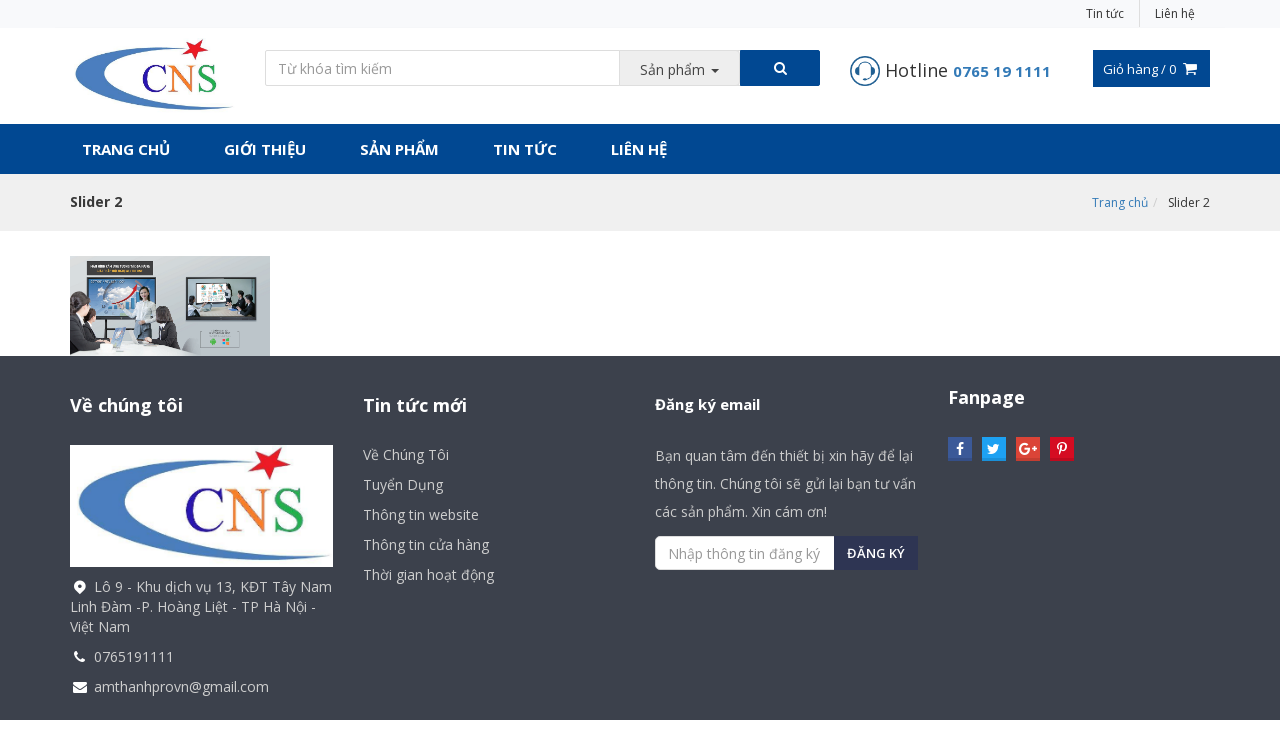

--- FILE ---
content_type: text/html; charset=UTF-8
request_url: http://phonglab.com/slider-2.html
body_size: 5394
content:
<!DOCTYPE html><html
lang="vie"><head><link
href="/uploads/plugin/setting/3/1569991334-784638472-thi-t-b-ao-t-o-giao-d-c-vi-t-nam.jpg" type="image/x-icon" rel="icon"/><link
href="/uploads/plugin/setting/3/1569991334-784638472-thi-t-b-ao-t-o-giao-d-c-vi-t-nam.jpg" type="image/x-icon" rel="shortcut icon"/><meta
http-equiv="Content-Type" content="text/html; charset=utf-8" /><meta
name="viewport" content="width=device-width, initial-scale=1.0"><title> Slider 2</title><meta
http-equiv="content-language" content="vie" /><link
rel="alternate" href="http://phonglab.com" hreflang="vie" /><link
rel="canonical" href="http://phonglab.com" /><meta
property="og:url"                content="http://phonglab.com/slider-2.html" /><meta
property="og:title"              content="Slider 2" /><meta
property="og:description"        content="Màn hình tương tác, Màn hình tương tác thông minh, Bảng tương tác thông minh, Phòng học ngoại ngữ thông minh, Hệ thống âm thanh trường học, Thiết bị giáo dục" /><meta
property="og:image"              content="http://phonglab.com/uploads/plugin/gallery/145/1586972029-169042965-slider-2.png" /><meta
content="Màn hình tương tác, Màn hình tương tác thông minh, Bảng tương tác thông minh, Phòng học ngoại ngữ thông minh, Hệ thống âm thanh trường học, Thiết bị giáo dục" name="description"/><meta
content="Màn hình tương tác, Màn hình tương tác thông minh, Phòng học ngoại ngữ, Phòng học thông minh, Phòng học ngoại ngữ thông minh, Bảng tương tác thông minh" name="keywords"/><link
rel="stylesheet" type="text/css" href="http://phonglab.com/template/fu-05/webroot/assets/css/jquery-ui.css"/><link
rel="stylesheet" type="text/css" href="http://phonglab.com/template/fu-05/webroot/assets/css/bootstrap.min.css"/><link
rel="stylesheet" type="text/css" href="http://phonglab.com/template/fu-05/webroot/assets/css/bootstrap-chosen.css"/><link
rel="stylesheet" type="text/css" href="http://phonglab.com/template/fu-05/webroot/assets/css/bootstrap-datepicker.min.css"/><link
rel="stylesheet" type="text/css" href="http://phonglab.com/template/fu-05/webroot/assets/css/owl.carousel.css"/><link
rel="stylesheet" type="text/css" href="http://phonglab.com/template/fu-05/webroot/assets/css/jquery.gritter.min.css"/><link
rel="stylesheet" type="text/css" href="http://phonglab.com/template/fu-05/webroot/assets/css/fonts_vnsitecss.css"/><link
rel="stylesheet" type="text/css" href="http://phonglab.com/template/fu-05/webroot/assets/css/font-awesome.css"/><link
rel="stylesheet" type="text/css" href="http://phonglab.com/template/fu-05/webroot/assets/css/fontello.css"/><link
rel="stylesheet" type="text/css" href="http://phonglab.com/template/fu-05/webroot/css/mega-menu.css"/><link
rel="stylesheet" type="text/css" href="http://phonglab.com/template/fu-05/webroot/css/style-theme.css"/><link
rel="stylesheet" type="text/css" href="http://phonglab.com/template/fu-05/webroot/css/page.css"/><link
rel="stylesheet" type="text/css" href="http://phonglab.com/template/fu-05/webroot/css/css_custom.css"/> <script type="text/javascript" src="http://phonglab.com/template/fu-05/webroot/assets/js/jquery.2.1.1.min.js"></script> <script type="text/javascript" src="http://phonglab.com/template/fu-05/webroot/assets/js/jquery-ui.js"></script> <script type="text/javascript" src="http://phonglab.com/template/fu-05/webroot/assets/js/bootstrap.min.js"></script> <script type="text/javascript" src="http://phonglab.com/template/fu-05/webroot/assets/js/chosen.jquery.min.js"></script> <script type="text/javascript" src="http://phonglab.com/template/fu-05/webroot/assets/js/bootstrap-dialog.min.js"></script> <script type="text/javascript" src="http://phonglab.com/template/fu-05/webroot/assets/js/bootstrap-datepicker.min.js"></script> <script type="text/javascript" src="http://phonglab.com/template/fu-05/webroot/assets/js/owl.carousel.min.js"></script> <script type="text/javascript" src="http://phonglab.com/template/fu-05/webroot/assets/js/jquery.session.js"></script> <script type="text/javascript" src="http://phonglab.com/template/fu-05/webroot/assets/js/jquery.gritter.min.js"></script> <script type="text/javascript" src="http://phonglab.com/template/fu-05/webroot/assets/js/draggable-0.1.js"></script> <script type="text/javascript" src="http://phonglab.com/template/fu-05/webroot/assets/js/light.js"></script> <script type="text/javascript" src="http://phonglab.com/template/fu-05/webroot/assets/js/jquery.elevatezoom.js"></script> <script type="text/javascript" src="http://phonglab.com/template/fu-05/webroot/assets/js/jquery.validate.min.js"></script> <script type="text/javascript" src="http://phonglab.com/template/fu-05/webroot/assets/js/main.js"></script> <script type="text/javascript" src="http://phonglab.com/template/fu-05/webroot/assets/js/style-menu.js"></script> <script type="text/javascript" src="http://phonglab.com/template/fu-05/webroot/assets/js/jquery.dependClass-0.1.js"></script> <script type="text/javascript" src="http://phonglab.com/template/fu-05/webroot/assets/js/bootstrap-input-number.js"></script> <script type="text/javascript" src="http://phonglab.com/template/fu-05/webroot/assets/js/mega-menu.js"></script> <script type="text/javascript" src="http://phonglab.com/template/fu-05/webroot/js/member.js"></script> <script type="text/javascript" src="http://phonglab.com/template/fu-05/webroot/js/product.js"></script> <script type="text/javascript" src="http://phonglab.com/template/fu-05/webroot/js/cart.js"></script> <script type="text/javascript" src="http://phonglab.com/template/fu-05/webroot/js/page.js"></script> <script type="text/javascript" src="http://phonglab.com/template/fu-05/webroot/js/js_custom.js"></script> <script type="text/javascript">window.fbAsyncInit = function () {
                FB.init({
                    appId: "https://web.facebook.com/mrtrieu.phonglab.9",
                    cookie: true,  // enable cookies to allow the server to access the session
                    xfbml: true,  // parse social plugins on this page
                    version: 'v2.8', // use graph api version 2.8
                });
            };

            // Load the SDK asynchronously
            (function (d, s, id) {
                var js, fjs = d.getElementsByTagName(s)[0];
                if (d.getElementById(id)) return;
                js = d.createElement(s);
                js.id = id;
                js.src = "//connect.facebook.net/en_US/sdk.js";
                fjs.parentNode.insertBefore(js, fjs);
            }(document, 'script', 'facebook-jssdk'));</script> <script type="text/javascript">/*<![CDATA[*/var lang = "vie";
        var global_lang = {
            code: lang
        };
        var nh_config = {
            url_current: window.location.pathname
        };

        global_lang.msg_undefined = "Lỗi không xác định !";
        global_lang.title_notification = "Thông báo hệ thống";
        global_lang.btn_oke = "Đồng ý";
        global_lang.btn_cancel = "Hủy bỏ";
        global_lang.title_notification = "Thông báo hệ thống";
        global_lang.messages_compare_success = "Đã thêm sản phẩm vào danh sách so sánh.";
        global_lang.messages_compare_error = "Không thể so sánh sản phẩm.";
        global_lang.please_select_payment_method = "Vui lòng chọn phường thức thanh toán";
        global_lang.select_district_option = "-- Quận huyện --";
        global_lang.select_ward_option = "-- Phường xã --";
        global_lang.messages_out_of_stock = "Sản phẩm này hiện tại đang hết hàng";
        global_lang.messages_please_select_quantity = "Xin vui lòng chọn số lượng sản phẩm";
        global_lang.messages_compare_success = "Đã thêm sản phẩm vào danh sách so sánh.";
        global_lang.messages_compare_error = "Không thể so sánh sản phẩm.";
        global_lang.discount = "Giảm giá";

                    $.extend(nh_config, $.parseJSON('{"id":"145","pageId":"15","pageType":"gallery_detail"}'))/*]]>*/</script> </head><body ><meta
name="google-site-verification=KIHs3_F7X8ScdRsH-DjsLccc3S7DwJ4WiW8C-mwFGLI" /><div
id="header" class="nh-row"><div
id="header-row-12"
class="nh-row bg-header  clearfix"><div
class="container"><div
class="row"><div
class="col-sm-6 col-xs-6"></div><div
class="col-sm-6 col-xs-6"><div
class=" "><div
class=""> <a
href="#" class="btn-toggle visible-xs"><i
class="fa fa-bars" aria-hidden="true"></i></a><ul
class="content-toggle menu-top hidden-mobile clearfix"><li> <a
href="http://phonglab.com/tin-tuc"> Tin tức </a></li><li> <a
href="http://phonglab.com/lien-he"> Liên hệ </a></li></ul></div></div></div></div></div></div><div
id="header-row-36"
class="nh-row   clearfix"><div
class="container"><div
class="row"><div
class="col-sm-2 col-xs-2"><div
class="navbar-header"> <a
class="logo" href="http://phonglab.com/"><img
src="http://phonglab.com/uploads/plugin/setting/3/1569991334-720022115-thi-t-b-ao-t-o-giao-d-c-vi-t-nam.jpg" alt="Logo" /></a></div></div><div
class="col-sm-6 col-xs-6"><div
class="box-search pull-right col-xs-12 hidden-xs"><form
id="form-suggestion" data-type="products" class="form-inline" action="http://phonglab.com/search/products/basic-search-product" method="get" enctype="multipart/form-data"><div
class="form-group"><div
class="input-group"> <input
type="text" class="form-control search-suggestion" name="keyword" placeholder="Từ khóa tìm kiếm"><div
id="search-type" class="input-group-addon"><div
class="dropdown"> <a
href="#" class="dropdown-toggle" data-toggle="dropdown"> <span
class="hidden-ipad">Sản phẩm</span> <span
class="caret"></span> </a><ul
class="dropdown-menu"><li
data-type="products"><a
hre="#">Sản phẩm</a></li><li
data-type="news"><a
hre="#">Tin tức</a></li></ul></div></div></div> <button
type="submit" class="btn btn-search btn-main btn-submit"> <i
class="fa fa-search" aria-hidden="true"></i> </button></div></form></div><div
class="box-search nav-right  visible-xs"><div
class="box-search-mobile Foatright item-inline item-dropdown"><a
class="btn-show-search"> <i
class="fa fa-search"></i> </a><div
class="box-search"><form
id="form-suggestion" data-type="products" class="form-inline"
action="http://phonglab.com/search/products/basic-search-product" method="get"
enctype="multipart/form-data"><div
class="form-group"><div
class="input-group"> <input
name="keyword" class="form-control search-suggestion"
placeholder="Từ khóa tìm kiếm"
type="text"></div></div> <button
class="btn btn-search btn-main btn-submit" type="submit"> <i
aria-hidden="true" class="fa fa-search"></i> </button></form></div></div></div> <script type="text/javascript">/*<![CDATA[*/$(document).ready(function() {
        nh_search_suggestion.init();
    });

    // $('#search-type').on( 'click', '.dropdown-menu li a', function() {
    //     //displays selected text on dropdown-toggle button
    //     $(this).parents('.dropdown').find('.dropdown-toggle').html($(this).html() + ' <span class="caret"></span>');
    //     var search_type = $(this).closest('li').attr('data-type');
    //     switch(search_type) {
    //         case 'products':
    //             $('#form-suggestion').attr('action',"http://phonglab.com/search/products/basic-search-product").attr('data-type',search_type);
    //             break;
    //         case 'news':
    //             $('#form-suggestion').attr('action',"http://phonglab.com/search/news/basic-search-new").attr('data-type',search_type);
    //             $('.search-suggestion').autocomplete("destroy");
    //             break;
    //         default:
    //             $('#form-suggestion').attr('action',"http://phonglab.com/search/products/basic-search-product").attr('data-type',search_type);
    //     }
    // });/*]]>*/</script> </div><div
class="col-sm-2 col-xs-2"><div
class="phone-img"><div
class="image"> <img
src="/uploads/plugin/custom_img/2019-06-10/1560139304-124608563-custom.png" atl="image"></div><div
class="txt"> <span>Hotline</span> <a
href="tel:0765 19 1111">0765 19 1111</a></div></div></div><div
class="col-sm-2 col-xs-2"><div
class="nav-right "><div
class="mini-cart-order cart-order item-dropdown Foatright item-inline dropdown"> <a
href="#" class="dropdown-toggle" data-toggle="dropdown" aria-expanded="true"> <span>Giỏ hàng / </span> <span
class="number">0</span> <i
class="icon icon-basket"></i> </a><div
class="dropdown-menu pull-right" role="menu" aria-labelledby="drop61"><div
class="shoppingcart-box"><div
class="scrollbar" id="style-3"><ul
class="list clearfix force-overflow"><li
class="item"> <small
class="text-center">Không có sản phẩm nào trong giỏ hàng</small></li></ul></div><div
class="clearfix"></div><div
class="warp-loading-block hidden"><div
class="warp-bg"></div><div
class="sk-cube-grid ajax-loading-icon"><div
class="sk-cube sk-cube1"></div><div
class="sk-cube sk-cube2"></div><div
class="sk-cube sk-cube3"></div><div
class="sk-cube sk-cube4"></div><div
class="sk-cube sk-cube5"></div><div
class="sk-cube sk-cube6"></div><div
class="sk-cube sk-cube7"></div><div
class="sk-cube sk-cube8"></div><div
class="sk-cube sk-cube9"></div></div></div></div></div></div></div></div></div></div></div><div
id="header-row-46"
class="nh-row bg-menu  clearfix"><div
class="container"><div
class="row"><div
class="col-sm-12 col-xs-12"><div
class="wsmenucontainer clearfix"><div
class="overlapblackbg"></div><div
class="wsmobileheader clearfix"> <a
id="wsnavtoggle" class="animated-arrow"><span></span></a></div><div
class="wsmain  "> <nav
class="wsmenu clearfix"><ul
class="mobile-sub wsmenu-list"><li> <a
class="navtext" href="http://phonglab.com/"> Trang chủ </a></li><li> <a
class="navtext" href="http://phonglab.com/gioi-thieu-chung"> Giới thiệu </a></li><li> <a
class="navtext" href="/san-pham"> Sản phẩm <i
class="fa fa-angle-down" aria-hidden="true"></i> </a><div
class="megamenu clearfix"><ul
class="wstliststy05"><li
class="wstheading"> <a
href="/man-hinh-ghep1">MÀN HÌNH GHÉP </a></li></ul><ul
class="wstliststy05"><li
class="wstheading"> <a
href="/he-thong-phat-thanh-thong-minh-khong-day">HỆ THỐNG PHÁT THANH THÔNG MINH KHÔNG DÂY</a></li></ul><ul
class="wstliststy05"><li
class="wstheading"> <a
href="/may-chieu-da-nang-triumph-board">Máy chiếu đa năng Triumph Board</a></li></ul><ul
class="wstliststy05"><li
class="wstheading"> <a
href="/phong-hoc-ngoai-ngu-nhat-ban">Phòng học ngoại ngữ Nhật Bản</a></li></ul><ul
class="wstliststy05"><li
class="wstheading"> <a
href="/man-hinh-tuong-tac-samsung">Màn hình tương tác Samsung</a></li></ul><ul
class="wstliststy05"><li
class="wstheading"> <a
href="/phong-hoc-ngoai-ngu">Phòng học ngoại ngữ</a></li></ul><ul
class="wstliststy05"><li
class="wstheading"> <a
href="/dien-lanh">Điện Lạnh</a></li></ul><ul
class="wstliststy05"><li
class="wstheading"> <a
href="/man-hinh-led-outdoor">Màn hình LED Outdoor</a></li></ul><ul
class="wstliststy05"><li
class="wstheading"> <a
href="/may-chieu-panasonic">Máy chiếu Panasonic</a></li></ul><ul
class="wstliststy05"><li
class="wstheading"> <a
href="/camera-giam-sat">Camera giám sát</a></li></ul><ul
class="wstliststy05"><li
class="wstheading"> <a
href="/phong-hoc-ngoai-ngu-thong-minh">Phòng học thông minh</a></li></ul><ul
class="wstliststy05"><li
class="wstheading"> <a
href="/thiet-bi-hoi-thao">Thiết bị hội thảo</a></li></ul><ul
class="wstliststy05"><li
class="wstheading"> <a
href="/man-hinh-tuong-tac">Màn hình tương tác</a></li><li> <a
href="/man-hinh-tuong-tac/man-hinh-tuong-tac-tacteasy"> Màn hình tương tác TACTEASY </a></li><li> <a
href="/man-hinh-tuong-tac/man-hinh-tuong-tac-newsmart"> Màn hình tương tác NEWSMART </a></li><li> <a
href="/man-hinh-tuong-tac/man-hinh-tuong-tac-aha-han-quoc"> Màn hình tương tác AHA Hàn Quốc </a></li><li> <a
href="/man-hinh-tuong-tac/man-hinh-tuong-tac-eiboard"> Màn hình tương tác EIBOARD </a></li><li> <a
href="/man-hinh-tuong-tac/man-hinh-tuong-tac-gaoke"> Màn hình tương tác Gaoke </a></li><li> <a
href="/man-hinh-tuong-tac/man-hinh-tuong-tac-unismart"> Màn hình tương tác Unismart </a></li><li> <a
href="/man-hinh-tuong-tac/man-hinh-tuong-tac-seewo"> Màn hình tương tác Seewo </a></li><li> <a
href="/man-hinh-tuong-tac/man-hinh-tuong-tac-samsung1"> Màn hình tương tác Samsung </a></li><li> <a
href="/man-hinh-tuong-tac/man-hinh-tuong-tac-viewsonic"> Màn hình tương tác Viewsonic </a></li><li> <a
href="/man-hinh-tuong-tac/man-hinh-tuong-tac-newline"> Màn hình tương tác Newline </a></li></ul><ul
class="wstliststy05"><li
class="wstheading"> <a
href="/mo-hinh-dien-dan-dung">Mô hình điện dân dụng</a></li></ul><ul
class="wstliststy05"><li
class="wstheading"> <a
href="/man-hinh-led-indoor">Màn hình LED Indoor</a></li></ul><ul
class="wstliststy05"><li
class="wstheading"> <a
href="/may-chieu-vivitek">Máy chiếu VIVITEK</a></li></ul><ul
class="wstliststy05"><li
class="wstheading"> <a
href="/may-chieu-vat-the-samsung">Máy chiếu vật thể Samsung</a></li></ul><ul
class="wstliststy05"><li
class="wstheading"> <a
href="/am-thanh-aplus">Âm thanh Aplus</a></li></ul><ul
class="wstliststy05"><li
class="wstheading"> <a
href="/bang-tuong-tac-thong-minh">Bảng tương tác thông minh</a></li><li> <a
href="/bang-tuong-tac-thong-minh/bang-tuong-tac-thong-minh-unismart"> Bảng tương tác thông minh Unismart </a></li><li> <a
href="/bang-tuong-tac-thong-minh/bang-tuong-tac-newline"> Bảng tương tác Newline </a></li></ul><ul
class="wstliststy05"><li
class="wstheading"> <a
href="/thiet-bi-truyen-hinh-truc-tuyen">Thiết bị truyền hình trực tuyến</a></li></ul><ul
class="wstliststy05"><li
class="wstheading"> <a
href="/led-display">LED Display</a></li></ul><ul
class="wstliststy05"><li
class="wstheading"> <a
href="/thiet-bi-day-nghe">Thiết bị dạy nghề</a></li><li> <a
href="/bang-tuong-tac-thong-minh/bang-tuong-tac-thong-minh-unismart"> Bảng tương tác thông minh Unismart </a></li><li> <a
href="/bang-tuong-tac-thong-minh/bang-tuong-tac-newline"> Bảng tương tác Newline </a></li></ul><ul
class="wstliststy05"><li
class="wstheading"> <a
href="/may-chieu">MÁY CHIẾU ĐA NĂNG</a></li><li> <a
href="/man-hinh-tuong-tac/man-hinh-tuong-tac-tacteasy"> Màn hình tương tác TACTEASY </a></li><li> <a
href="/may-chieu/may-chieu-nec"> Máy chiếu NEC </a></li><li> <a
href="/may-chieu/may-chieu-smx-trung-quoc"> Máy chiếu SMX - Trung Quốc </a></li><li> <a
href="/man-hinh-tuong-tac/man-hinh-tuong-tac-newsmart"> Màn hình tương tác NEWSMART </a></li><li> <a
href="/man-hinh-tuong-tac/man-hinh-tuong-tac-aha-han-quoc"> Màn hình tương tác AHA Hàn Quốc </a></li><li> <a
href="/man-hinh-tuong-tac/man-hinh-tuong-tac-eiboard"> Màn hình tương tác EIBOARD </a></li><li> <a
href="/man-hinh-tuong-tac/man-hinh-tuong-tac-gaoke"> Màn hình tương tác Gaoke </a></li><li> <a
href="/man-hinh-tuong-tac/man-hinh-tuong-tac-unismart"> Màn hình tương tác Unismart </a></li><li> <a
href="/man-hinh-tuong-tac/man-hinh-tuong-tac-seewo"> Màn hình tương tác Seewo </a></li><li> <a
href="/man-hinh-tuong-tac/man-hinh-tuong-tac-samsung1"> Màn hình tương tác Samsung </a></li><li> <a
href="/man-hinh-tuong-tac/man-hinh-tuong-tac-viewsonic"> Màn hình tương tác Viewsonic </a></li><li> <a
href="/man-hinh-tuong-tac/man-hinh-tuong-tac-newline"> Màn hình tương tác Newline </a></li></ul><ul
class="wstliststy05"><li
class="wstheading"> <a
href="/may-chieu-vat-the">Máy chiếu vật thể</a></li><li> <a
href="/may-chieu-vat-the/may-chieu-vat-the-unismart"> Máy chiếu vật thể UNISMART </a></li></ul><ul
class="wstliststy05"><li
class="wstheading"> <a
href="/thiet-bi-an-ninh">Thiết bị an ninh</a></li></ul><ul
class="wstliststy05"><li
class="wstheading"> <a
href="/cho-thue-man-hinh-tuong-tac">CHO THUÊ MÀN HÌNH TƯƠNG TÁC</a></li></ul><ul
class="wstliststy05"><li
class="wstheading"> <a
href="/thiet-bi-am-thanh">Thiết bị âm thanh</a></li><li> <a
href="/thiet-bi-am-thanh/am-thanh-surpass"> Âm thanh Surpass </a></li></ul><ul
class="wstliststy05"><li
class="wstheading"> <a
href="/may-tinh">Máy tính</a></li></ul><ul
class="wstliststy05"><li
class="wstheading"> <a
href="/thiet-bi-trac-nghiem-sunvote">Thiết bị trắc nghiệm Sunvote</a></li></ul></div></li><li> <a
class="navtext" href="http://phonglab.com/trang-tin-tuc"> Tin tức </a></li><li> <a
class="navtext" href="http://phonglab.com/lien-he"> Liên hệ </a></li></ul> </nav></div></div></div></div></div></div></div><div
id="main" class="nh-row"><div
id="content-row-6" class="nh-row  title-main bottom  "><div
class="container"><div
class="row"><div
class="col-md-12 col-xs-12"><div
class="title-main clearfix"><div
class="pull-right"><ol
class="breadcrumb"><li><a
href="http://phonglab.com/">Trang chủ</a></li><li
class="active"> Slider 2</li></ol></div><div
class="pull-left"><h1 class="page-title">Slider 2</h1></div></div></div></div></div></div><div
id="content-row-30" class="nh-row   "><div
class="container"><div
class="row"><div
class="col-md-12 col-xs-12"><div
class="content-detail"><div
class="meta-content"> <a
class="example-image-link" href="http://phonglab.com/uploads/plugin/gallery/145/1586972030-1260254901-slider-2.png" data-lightbox="example-set"> <img
class="example-image" src="http://phonglab.com/uploads/plugin/gallery/145/1586972030-1260254901-slider-2.png" style="max-width: 200px; height: 100px; /"> </a> <!DOCTYPE html><html><head></head><body></body></html></div></div></div></div></div></div></div><div
id="footer" class="nh-row"><div
id="footer-row-14"
class="nh-row   "><div
class="container"><div
class="row"><div
class="col-sm-3"><div
class="item_block" style="display: none" data-action="footer/FooterBlock/footerAddress/58"></div></div><div
class="col-sm-3"><div
class="item_block" style="display: none" data-action="main_menu/MainMenuBlock/menuBlock/60"></div></div><div
class="col-sm-3"><div
class="item_block" style="display: none" data-action="contact/ContactBlock/registerEmailNewsletter/62"></div></div><div
class="col-sm-3"><div
class="item_block" style="display: none" data-action="footer/FooterBlock/footerFangage/59"></div></div></div></div></div></div><div
class="element-page"><div
class="warp-loading-all hidden"><div
class="warp-bg"></div><div
class="sk-cube-grid ajax-loading-icon"><div
class="sk-cube sk-cube1"></div><div
class="sk-cube sk-cube2"></div><div
class="sk-cube sk-cube3"></div><div
class="sk-cube sk-cube4"></div><div
class="sk-cube sk-cube5"></div><div
class="sk-cube sk-cube6"></div><div
class="sk-cube sk-cube7"></div><div
class="sk-cube sk-cube8"></div><div
class="sk-cube sk-cube9"></div></div></div><div
id="add-cart-modal" class="modal fade wrap-cart-modal" role="dialog"><div
class="modal-dialog"><div
class="modal-content"><div
class="modal-body"> <button
type="button" class="close" data-dismiss="modal" aria-label="Close"> <i
class="fa fa-times" aria-hidden="true"></i> </button><div
class="row"><div
class="col-sm-3 col-xs-4"><div
class="image-cart-modal"> <a
href="#"> <img
src="/" class="img-cart"> </a></div></div><div
class="col-sm-9 col-xs-8 info-cart-modal"><p
class="text-modal product-name-modal"></p><p
class="text-modal">được thêm vào giỏ hàng của bạn.</p><p
class="text-modal"> <span
class="price-modal"></span>₫ <span
class="price-sale-modal hidden"></span>₫</p></div><div
class="col-sm-3 col-xs-4 hidden-xs"></div><div
class="col-sm-9 col-xs-12 info-cart-modal"><div
class="button-modal btn-modal"><div
class="col-sm-5 col-xs-12"><div
class="form-group"> <a
href="/order/card-info" class="btn btn-success col-md-12 col-xs-12" > <i
class="fa fa-shopping-basket" aria-hidden="true"></i> Xem giỏ hàng </a></div></div><div
class="col-sm-5 col-xs-12"><div
class="form-group"> <button
class="btn btn-danger continue-shopping col-md-12  col-xs-12" data-dismiss="modal">Tiếp tục Mua hàng</button></div></div></div></div><div
class="col-xs-12 warp-related hidden"><div
class="col-md-12 no-padding" style="margin-top: 10px"><p
class="text-modal">Sản phẩm cùng loại</p></div><div
class="col-md-12 no-padding related-modal-cart"></div></div></div></div></div></div></div><div
id="preview-product-modal" class="modal fade modal-loading" role="dialog"><div
class="modal-dialog modal-lg"><div
class="modal-content"> <button
type="button" class="close" data-dismiss="modal" aria-label="Close"> <span
aria-hidden="true">&times;</span> </button><div
class="modal-body"><div
class="loading-mask text-center hidden"> <i
class="fa fa-circle-o-notch fa-spin" style="font-size:24px"></i></div><div
class="content-preview"></div></div></div></div></div></div> <script type="text/javascript">/*<![CDATA[*/(function (d, s, id) {
        var js, fjs = d.getElementsByTagName(s)[0];
        if (d.getElementById(id)) return;
        js = d.createElement(s);
        js.id = id;
        js.src = "//connect.facebook.net/vi_VN/sdk.js#xfbml=1&version=v2.5&appId=https://web.facebook.com/mrtrieu.phonglab.9";
        fjs.parentNode.insertBefore(js, fjs);
    }(document, 'script', 'facebook-jssdk'));/*]]>*/</script> </body></html>

--- FILE ---
content_type: text/html; charset=UTF-8
request_url: http://phonglab.com/footer/FooterBlock/footerAddress/58?url_current=%2Fslider-2.html&id=145&pageId=15&pageType=gallery_detail
body_size: 380
content:
<div class="menu-footer-vertical  box-ft  ">
    <h4 class="title-menu-ft">Về chúng tôi</h4>
            <a href="#"><img src="/uploads/plugin/custom_img/2019-10-14/1571038015-1872317776-custom.jpg" class="logo_main"></a>
        <div class="address-ft">
        <p><i class="demo-icon color-main icon-location-2"></i>Lô 9 - Khu dịch vụ 13, KĐT Tây Nam Linh Đàm -P. Hoàng Liệt - TP Hà Nội - Việt Nam</p>        <p><i class="demo-icon color-main icon-phone"></i>0765191111</p>        <p><i class="demo-icon color-main icon-mail-alt"></i>amthanhprovn@gmail.com</p>    </div>
</div>

--- FILE ---
content_type: text/html; charset=UTF-8
request_url: http://phonglab.com/main_menu/MainMenuBlock/menuBlock/60?url_current=%2Fslider-2.html&id=145&pageId=15&pageType=gallery_detail
body_size: 295
content:
<div class="menu-footer-vertical  box-ft menu-ft ">
            <h4 class="title-menu-ft">Tin tức mới</h4>
        <div class="list-menu-fy">
                    <a href="http://phonglab.com/gioi-thieu">
                    Về Chúng Tôi            </a><br>
                    <a href="http://phonglab.com/tuyen-dung">
                    Tuyển Dụng            </a><br>
                    <a href="http://phonglab.com/gioi-thieu-chung">
                    Thông tin website            </a><br>
                    <a href="http://phonglab.com/gioi-thieu-cua-hang">
                    Thông tin cửa hàng            </a><br>
                    <a href="http://phonglab.com/thoi-gian-lam-viec">
                    Thời gian hoạt động            </a><br>
            </div>
</div>

--- FILE ---
content_type: text/html; charset=UTF-8
request_url: http://phonglab.com/contact/ContactBlock/registerEmailNewsletter/62?url_current=%2Fslider-2.html&id=145&pageId=15&pageType=gallery_detail
body_size: 1210
content:
<div
class="in-email clearfix  "><div
class="main-email-news"><h4 class="title-email-news">Đăng ký email</h4></div><div
class="content"><p
class="slogan-email">Bạn quan tâm đến thiết bị xin hãy để lại thông tin. Chúng tôi sẽ gửi lại bạn tư vấn các sản phẩm. Xin cám ơn!</p><form
id="frm-reg-email" class="form-sub" method="POST" action="http://phonglab.com/contact/ContactBlock/registerEmailNewsletter"><div
class="form-group"> <input
class="form-control form-email-news" name="email" placeholder="Nhập thông tin đăng ký"/> <input
class="btn btn-send-reg-email" type="submit" value="ĐĂNG KÝ"></div></form></div></div> <script type="text/javascript">/*<![CDATA[*/$.validator.addMethod(
        "regex",
        function (value, element, regexp) {
            var re = new RegExp(regexp);
            return this.optional(element) || re.test(value);
        },
        "regex Mở rộng"
    );


    $("#frm-reg-email").validate({
        rules: {
            email: {
                required: true,
                email: true
            },
        },
        messages: {
            email: {
                required: 'không được để trống',
                email: 'Email không đúng định dạng',
            }
        },
        showErrors: function (errorMap, errorList) {
            // Clean up any tooltips for valid elements
            $.each(this.validElements(), function (index, element) {
                var $element = $(element);
                $element.data("title", "")
                        .removeClass("has-error")
                        .tooltip("destroy");
            });
            // Create new tooltips for invalid elements
            $.each(errorList, function (index, error) {

                var $element = $(error.element);
                $element.tooltip("destroy")
                        .data("title", error.message)
                        .addClass("has-error")
                        .tooltip({
                            template: '<div class=" alert alert-danger alert-error"><div class="arrow"></div><span class="glyphicon glyphicon-exclamation-sign"></span><span class="sr-only"></span><span class="tooltip-inner"></span></div>'
                        });
            });
        },
        submitHandler: function (form) {
            $.ajax({
                url: form.action,
                type: form.method,
                async: false,
                contentType: false,
                processData: false,
                data: new FormData($(form).get(0)),
                dataType: 'json',
                success: function (response) {
                    if (response.code == -1) {
                        errorHandler(response);
                    } else {
                        $("#frm-send-contact :input").each(function(){
                            $(this).val('');
                        });
                        successHandler(response);
                    }
                },
                error: function (response, json, errorThrown) {
                    errorHandler(response);
                }
            });
        }
    });/*]]>*/</script>

--- FILE ---
content_type: text/html; charset=UTF-8
request_url: http://phonglab.com/footer/FooterBlock/footerFangage/59?url_current=%2Fslider-2.html&id=145&pageId=15&pageType=gallery_detail
body_size: 304
content:
<div class="page-site ">
	<div class="menu-footer-vertical  box-ft">
	    <h4 class="title-menu-ft">Fanpage</h4>
	    <ul class="list-fan-page">
	       	            	                <li>
	                	<a href="https://www.facebook.com/mrtrieu.phonglab.9" target="_blank">
	                		<i class="fa fa-facebook"></i>
	                		<!-- Facebook -->
	                	</a>
	                </li>
	            	                <li>
	                	<a href="https://www.facebook.com/mrtrieu.phonglab.9" target="_blank">
	                		<i class="fa fa-twitter"></i>
	                		<!-- Twiter -->
	                	</a>
	                </li>
	            	                <li>
	                	<a href="#" target="_blank">
	                		<i class="fa fa-google-plus"></i>
	                		<!-- Google + -->
	                	</a>
	                </li>
	            	                <li>
	                	<a href="#" target="_blank">
	                		<i class="fa fa-pinterest-p"></i>
	                		<!-- Printer -->
	                	</a>
	                </li>
	            	                <li>
	                	<a href="" target="_blank">
	                		<i class=""></i>
	                		<!--  -->
	                	</a>
	                </li>
	            	        	    </ul>
	</div>
</div>

--- FILE ---
content_type: text/css
request_url: http://phonglab.com/template/fu-05/webroot/css/mega-menu.css
body_size: 8575
content:
.wsmenu * {
	-webkit-box-sizing: border-box;
	-moz-box-sizing: border-box;
	box-sizing: border-box;
	text-decoration: none;
	-webkit-font-smoothing: antialiased;
}
.wsmain html, .wsmain body, .wsmain iframe, .wsmain h1, .wsmain h2, .wsmain h3, .wsmain h4, .wsmain h5, .wsmain h6 {
	margin: 0px;
	padding: 0px;
	border: 0px;
	font: inherit;
	vertical-align: baseline;
	font-weight: normal;
	font-size: 12px;
	line-height: 18px;
	font-family: 'SF UI Display', Helvetica, Arial, sans-serif;
	-webkit-font-smoothing: subpixel-antialiased;
	font-smoothing: antialiased;
	font-smooth: antialiased;
	-webkit-text-size-adjust: 100%;
	-ms-text-size-adjust: 100%;
	-webkit-font-smoothing: subpixel-antialiased !important;
	font-smoothing: subpixel-antialiased !important;
	font-smooth: subpixel-antialiased;
}
.wsmain .cl {
	clear: both;
}
.wsmain img, object, embed, video {
	border: 0 none;
	max-width: 100%;
}
.wsmain a:focus {
	outline: none !important;
}
.wsmain:before, .wsmain:after {
	content: "";
	display: table;
}
.wsmain:after {
	clear: both;
}
/*--------------------------------------------------------------------------
|  02 Desktop CSS
--------------------------------------------------------------------------*/

.wsmobileheader {
	display: none;
}
.overlapblackbg {
	display: none;
}
.smllogo {
	padding: 9px 0px 0px 0px;
	margin: 0;
	float: left;
	width: 5%;
}
.smllogo a {
	display: block;
	float: left;
	padding: 0px 0px 0px 0px;
}
.topmenusearch {
	float: right;
	width: 100%;
	height: 42px;
	position: relative;
	margin: 9px 0px 0px 0px;
}
.topmenusearch .searchicon {
	-webkit-transition: all 0.7s ease 0s;
	-moz-transition: all 0.7s ease 0s;
	-o-transition: all 0.7s ease 0s;
	transition: all 0.7s ease 0s;
}
.topmenusearch input {
	width: 100%;
	position: relative;
	float: right;
	top: 0;
	right: 0;
	bottom: 0;
	width: 100%;
	border: 0;
	padding: 0;
	margin: 0;
	text-indent: 15px;
	font-size: 12px;
	height: 42px;
	z-index: 2;
	outline: none;
	color: #7d7d7d;
	background-color: #e9ebef;
	-webkit-transition: all 0.7s ease 0s;
	-moz-transition: all 0.7s ease 0s;
	-o-transition: all 0.7s ease 0s;
	transition: all 0.7s ease 0s;
	-webkit-border-radius: 2px;
	-moz-border-radius: 2px;
	border-radius: 2px;
}
.topmenusearch input:focus {
	color: #6cb975;
}
.topmenusearch input:focus ~ .btnstyle {
	background-color: #424242;
	color: #fff;
	opacity: 0.9;
}
.topmenusearch input:focus ~ .btnstyle .fa {
	color: #fff;
}
.topmenusearch input:focus ~ .searchicon {
	opacity: 1;
	z-index: 3;
	color: #FFFFFF;
}
.topmenusearch .btnstyle {
	top: 0px;
	position: absolute;
	right: 0;
	bottom: 0;
	width: 42px;
	line-height: 30px;
	z-index: 1;
	cursor: pointer;
	color: #fff;
	z-index: 1000;
	background-color: #eeeeee;
	border: solid 0px;
	-webkit-transition: all 0.7s ease 0s;
	-moz-transition: all 0.7s ease 0s;
	-o-transition: all 0.7s ease 0s;
	transition: all 0.7s ease 0s;
	-webkit-border-radius: 0px 2px 2px 0px;
	-moz-border-radius: 0px 2px 2px 0px;
	border-radius: 0px 2px 2px 0px;
}
.topmenusearch .btnstyle .fa {
	line-height: 38px;
	margin: 0;
	padding: 0;
	text-align: center;
	color: #9c9c9c;
}
.topmenusearch .btnstyle:hover {
	background-color: #fff;
}
.wsmain {
	width: 100%;
	margin: 0 auto;
	padding: 0px 0px;
	max-width: 1300px;
}
.wsmenu {
	position:relative;
	font-size: 15px;
	padding: 0px 0px 0px 0px;
	margin: 0px auto;
	width: 100%;
	float: left;
	height: auto;
}
.wsmenu-list {
	text-align: left;
	padding: 0px;
}
.wsmenu-list > li {
	text-align: center;
	display: block;
	margin: 0px;
	padding: 0px;
	float: left;
}
.wsmenu-list > .wscarticon > a .fa.fa-shopping-basket {
	display: inline-block;
	font-size: 16px;
	line-height: inherit;
	margin-right: 5px;
	color: #7b7b7b;
}
.wsmenu-list > .wsshopmenu > a .fa.fa-angle-down {
	display: inline-block;
	font-size: 13px;
	line-height: inherit;
	margin-left: 11px;
	color: #7b7b7b;
}
.wsmenu-list li ul li a .fa.fa-angle-double-right {
	font-size: 12px;
	margin: 0 3px 0 -4px;
}
.wsmenu-list > li > a {
	display: block;
	text-transform: uppercase;
	color: #151514;
	padding: 0 26px 0 22px;
	line-height: 58px;
	text-decoration: none;
	position: relative;
}

.wsmenu-list > li:hover > a{color: #6cb975;}
.wsmenu-list > li > .navtext {
	line-height: 16px;
	text-align: right;
	padding: 26px 0;
	margin-right: 30px;
}
.wsmenu-list > li:nth-last-child(1) > .navtext {
	margin-right: 0;
}
.wsmenu-list > li > .navtext > span:after {
	/*color: #9e9e9e;
	content: "\f107";
	display: inline-block;
	font-family: "FontAwesome";
	font-size: 14px;
	font-weight: 100;
	line-height: 10px;
	margin-left: 1px;
	position: relative;
	right: -8px;
	text-align: right;
	top: 1px;*/
}
.wsmenu-list > li > .navtext > span {
	display: block;
	font-size: 11px;
	text-align: left;
	white-space: nowrap;
	width: 100%;
	line-height: 16px;
	color: #9e9e9e;
}
.wsmenu-list > li > .navtext > span + span {
	white-space: nowrap;
	font-size: 12px;
	font-weight: bold;
	color: #555555;
}
.wsmenu-list li a:hover .arrow:after {
	border-top-color: #b3b3b3
}
.wsmenu-list li a.active .arrow:after {
	border-top-color: #b3b3b3
}
.wsmenu-list li:hover>a .arrow:after {
	border-top-color: #b3b3b3
}
.megamenu iframe {
	width: 100%;
	margin-top: 10px;
	min-height: 200px;
}
.megamenu video {
	width: 100%;
	margin-top: 10px;
	min-height: 200px;
}
.wsmenu-list > li.socialicon {
	float: left;
}
.wsmenu-list > li.socialicon a {
	width: 38px;
	padding: 0px 10px
}
.wsmenu-list > li.socialicon a .fa {
	font-size: 15px;
	color: #898d91;
	text-align: center;
}
.wsmenu-list > li.wsshopmyaccount {
	float: right;
}
.wsmenu-list > .wsshopmyaccount > a .fa.fa-angle-down {
	display: inline-block;
	font-size: 13px;
	line-height: inherit;
	margin-left: 8px;
	color: #7b7b7b;
}
.wsmenu-list > .wsshopmyaccount > a .fa.fa-align-justify {
	display: inline-block;
	font-size: 16px;
	line-height: inherit;
	margin-right: 11px;
	color: #7b7b7b;
}
.wsmenu-list > li.wssearchbar {
	width: 41%;
	float: left;
	padding-left: 15px;
}
.wsmenu-list > li.wscarticon {
	float: right;
	clear: right;
}
.wsmenu-list > li.wscarticon a {
	padding: 0px 27px 0px 22px;
	text-align: center;
	border-left: 1px solid rgba(0, 0, 0, 0.1);
	border-right: 1px solid rgba(0, 0, 0, 0.1);
}
.mobiletext {
	display: none;
}
.wsmenu-list > li.wscarticon a .fa {
	font-size: 15px;
}
.wsmenu-list > li.wscarticon em.roundpoint {
	position: absolute;
	top: 14px;
	right: 21px;
	width: 17px;
	height: 17px;
	background-color: #DA4B38;
	-webkit-border-radius: 50%;
	-moz-border-radius: 50%;
	border-radius: 50%;
	font-size: 9px;
	text-align: center;
	font-style: normal;
	line-height: 16px !important;
	color: #fff;
}
.wsmenu-list li > .wsmenu-submenu {
	/* transform: translateY(35px); */
	/* transition: all .3s ease; */
	/* visibility: hidden; */
}
.wsmenu-list li:hover > .wsmenu-submenu {
	transform: translateY(0);
	opacity: 1;
	visibility: visible;
}
.wsmenu-submenu li > .wsmenu-submenu-sub {
	transform: translateY(35px);
	transition: all .3s ease;
	visibility: hidden;
}
.wsmenu-submenu li:hover > .wsmenu-submenu-sub {
	transform: translateY(0);
	opacity: 1;
	visibility: visible;
}
.wsmenu-submenu-sub li > .wsmenu-submenu-sub-sub {
	transform: translateY(35px);
	transition: all .3s ease;
	visibility: hidden;
}
.wsmenu-submenu-sub li:hover > .wsmenu-submenu-sub-sub {
	transform: translateY(0);
	opacity: 1;
	visibility: visible;
}
.wsmenu-list li > .megamenu {
	/* transform: translateY(35px); */
	/* transition: all .3s ease; */
	/* visibility: hidden; */
}
.wsmenu-list li:hover > .megamenu {
	transform: translateY(0);
	opacity: 1;
	visibility: visible;
}
.wsmenu-submenu {
	position: absolute;
	min-width: 176px;
	top: 100%;
	z-index: 1000;
	margin: 0px;
	padding: 0px;
	/* border: solid 1px #eeeeee; */
	background-color: #fff;
	opacity: 0;
	-webkit-backface-visibility: hidden;
	backface-visibility: hidden;
	-webkit-transform: rotateX(-90deg);
	transform: rotateX(-90deg);
	-webkit-transform-style: preserve-3d;
	transform-style: preserve-3d;
	-webkit-transform-origin: top center;
	-ms-transform-origin: top center;
	transform-origin: top center;
	-webkit-transition: -webkit-transform 0.4s cubic-bezier(0.17, 0.67, 0.59, 1.21), opacity 0.1s 0.1s;
	transition: transform 1s cubic-bezier(0.17, 0.67, 0.59, 1.21), opacity 0.1s 0.1s;
}
.wsmenu-submenu li a {
	background: #fff;
	background-image: none !important;
	color: #151514;
	border-right: 0 none !important;
	text-align: left;
	display: block;
	line-height: 22px;
	padding: 8px 12px;
	text-transform: none;
	font-size: 15px;
	letter-spacing: normal;
	border-right: 0px solid;
	border-bottom: 1px solid #f5f5f5;
}
.wsmenu-submenu li a:hover {
	color: #fff;
	background: #151514;
	border-color: #151514;
}
.wsmenu-submenu li {
	position: relative;
	margin: 0px;
	padding: 0px;
}
.wsmenuexpandermain {
	display: none;
}
.wsmenu-list li:hover .wsmenu-submenu {
	display: block;
}
.wsmenu-list .wsmenu-submenu .wsmenu-submenu-sub {
	min-width: 220px;
	position: absolute;
	left: 100%;
	top: 0;
	margin: 0px;
	padding: 0px;
	opacity: 0;
	-o-transform-origin: 0% 0%;
	-ms-transform-origin: 0% 0%;
	-moz-transform-origin: 0% 0%;
	-webkit-transform-origin: 0% 0%;
	-o-transition: -o-transform 0.4s, opacity 0.4s;
	-ms-transition: -ms-transform 0.4s, opacity 0.4s;
	-moz-transition: -moz-transform 0.4s, opacity 0.4s;
	-webkit-transition: -webkit-transform 0.4s, opacity 0.4s;
}
.wsmenu-list .wsmenu-submenu li:hover .wsmenu-submenu-sub {
	opacity: 1;
	list-style: none;
	padding: 0px;
	border: solid 1px #eeeeee;
	background-color: #fff;
}
.wsmenu-list .wsmenu-submenu li:hover .wsmenu-submenu-sub {
	display: block;
}
.wsmenu-list .wsmenu-submenu .wsmenu-submenu-sub .wsmenu-submenu-sub-sub {
	min-width: 220px;
	position: absolute;
	left: 100%;
	top: 0;
	margin: 0px;
	padding: 0px;
	opacity: 0;
	-o-transform-origin: 0% 0%;
	-ms-transform-origin: 0% 0%;
	-moz-transform-origin: 0% 0%;
	-webkit-transform-origin: 0% 0%;
	-o-transition: -o-transform 0.4s, opacity 0.4s;
	-ms-transition: -ms-transform 0.4s, opacity 0.4s;
	-moz-transition: -moz-transform 0.4s, opacity 0.4s;
	-webkit-transition: -webkit-transform 0.4s, opacity 0.4s;
}
.wsmenu-list .wsmenu-submenu .wsmenu-submenu-sub li:hover .wsmenu-submenu-sub-sub {
	opacity: 1;
	list-style: none;
	padding: 0px;
	border: solid 1px #eeeeee;
	background-color: #fff;
}
.wsmenu-submenu li {
	position: relative;
	padding: 0px;
	margin: 0px;
	display: block;
}
.wsmenu-click {
	display: none;
}
.wsmenu-click02 {
	display: none;
}
.wsmenu-submenu .fa {
	margin-right: 11px;
	font-size: 15px;
}
.carousel-control i.fa {
	top: 48%;
	position: absolute;
	font-size: 33px;
	margin-left: -5px;
}
.carousel-inner .carousel-caption h3 {
	font-size: 18px;
	font-weight: bold;
}
.wsshopmenu span {
	font-weight: bold;
}
.wsmenu-list > .wsshopmenu > a .fa.fa-shopping-basket {
	display: inline-block;
	font-size: 13px;
	line-height: inherit;
	margin-right: 8px;
	color: #7b7b7b;
}
.wtsdepartmentmenu {
	background: #fff;
	border-bottom: solid 1px #d1d3d4;
}
.wtsbrandmenu {
	background: #ffffff;
	border-bottom: solid 1px #d1d3d4;
}






.wsmenu-list li:hover .megamenu {
	opacity: 1;
}
.megamenu {
	width: 100%;
	left: 0px;
	position: absolute;
	top: 100%;
	color: #6cb975;
	z-index: 1000;
	margin: 0px;
	text-align: left;
	padding: 14px;
	font-size: 15px;
	border: solid 1px #eeeeee;
	background-color: #fff;
	opacity: 0;
	-webkit-backface-visibility: hidden;
    backface-visibility: hidden;
    -webkit-transform: rotateX(-90deg);
    transform: rotateX(-90deg);
    -webkit-transform-style: preserve-3d;
    transform-style: preserve-3d;
    -webkit-transform-origin: top center;
    -ms-transform-origin: top center;
    transform-origin: top center;
    -webkit-transition: -webkit-transform 0.4s cubic-bezier(0.17, 0.67, 0.59, 1.21), opacity 0.1s 0.1s;
    transition: transform 1s cubic-bezier(0.17, 0.67, 0.59, 1.21), opacity 0.1s 0.1s;
}
.megamenu .title {
	border-bottom: 1px solid #CCC;
	font-size: 14px;
	padding: 9px 5px 9px 0px;
	font-size: 17px;
	color: #424242;
	margin: 0px 0px 7px 0px;
	text-align: left;
	height: 39px;
	margin:0px 0px 10px 0px;
}


.halfmenu {
	width: 40%;
	right: auto !important;
	left: auto !important;
}
.halfmenu .megacollink {
	width: 48%;
	float: left;
	margin: 0% 1%;
}
.halfdiv {
	width: 30%;
	right: auto;
	left: auto;
}
.halfdiv03 {
	width: 25%;
	right: auto;
	left: auto;
}













.wsshoptabing {
	width: 100%;
	text-align: left;
	margin: 0px;
	padding:0px ;
	position: absolute;
	top:50px;
	background-color: #f8f8f8;
	left: 0;
	border-bottom:solid 2px #376cb7;
	border:solid 1px #f1f1f1;
	border-top:solid 0px;
	visibility: hidden;
	opacity: 0;
	z-index:101;
	transform: translateY(35px);
	transition: all .3s ease;
}
.btnlearn {
	font-size: 15px;
	text-align: center;
	line-height: 44px;
	height: 44px;
	display: block;
	float: left;
	padding: 0px 15px;
	background-color: #0056b9;
	-webkit-border-radius: 4px;
	-moz-border-radius: 4px;
	border-radius: 4px;
	color: #fff;
	font-family: Verdana, Geneva, sans-serif;
	font-weight: bold;
	margin-top: 5px;
}
.btnlearn:hover {
	color: #fff;
	text-decoration: none;
}

.wstitemright{
	/*min-height:100%;*/
	opacity:0;
	visibility:hidden;
	position:absolute;
	right:0px;
	top:0px;
	background-color:#f8f8f8;
	color:#000;
	display: block;
	float: left;
	padding: 18px 20px 0px 20px ;
	width: 77%;
}

.wstabitem {
	display:block; margin:0px; padding:0px; font-size:12px;
}

.wstabitem > li {
	width:100%;
	list-style: none;

}

.wstabitem li:before, .wstabitem li:after{content: ""; display: table;}.wstabitem li:after{clear: both;}
/*.wsmenu-list > li:hover > .wsshoptabing > .wstabitem li.wsshoplink-active .wstitemright{opacity: 1; visibility: visible;}*/
.wsmenu-list > li:hover > .wsshoptabing .wsshopwp > .wstabitem li.wsshoplink-active .wstitemright{opacity: 1; visibility: visible;}
.wsshoptabing > .wsshopwp{width: 100%; display: block; position: relative;}

.wstabitem > li > a {
	display: block;
	padding: 16px 11px;
	font-size: 13px;
	color: #606060;
	border-bottom: solid 1px #e5e5e5;
	width:23%;
	float:left;
	position:relative;
	border-left:3px solid #fff;
	background-color:#fff;
}
.wstabitem > li:hover a {
	text-decoration: none;
}
.wstabitem .wsshoplink-active a {
	text-decoration: none;
}
.wstabitem > li:hover > a {
	text-decoration: none;
}
.wstabitem > li > a .fa {
	color: #848484;
	margin-right: 5px;
	text-align: center;
	width: 25px;
	font-size: 16px;
}
.wstmegamenucoll {
	width: 75%;
	float: left;
	padding-right: 27px;
}
.wstmegamenucolr {
	width: 25%;
	float: right;
	text-align: right;
}
.wstmegamenucoll01 {
	width: 64%;
	float: left;
	padding-left: 0px;
}
.wstmegamenucolr02 {
	width: 35%;
	float: left;
	text-align: right;
}
.wstmegamenucolr03 {
	width: 25%;
	float: left;
	text-align: left;
}
.wstmegamenucoll04 {
	width: 75%;
	float: right;
	padding-left: 27px;
}
.wstheading {
	width: 100%;
	display: block;
	padding: 8px 0px 5px 0px;
	font-size: 15px;
	font-weight: 600;
	color: #151514;
	border-bottom: solid 1px #d9d9d9;
	margin-bottom: 7px;
	/* text-transform: uppercase; */
	letter-spacing: 1px;
}
.wstliststy01 {
	width: 100%;
	padding: 0px;
	margin: 0px;
}
.wstliststy01 li {
	width: 33.33%;
	float: left;
	line-height: 23px;
	font-size: 14px;
	list-style: none;
	padding: 0px 0px 0px 0px;
	margin: 0px;
}
.wstliststy01 li a {
	color: #151514;
	font-size: 11px;
	text-transform: uppercase;
	letter-spacing: 1px;
}
.wstliststy01 li a:hover {
	color: #6cb975;
	text-decoration: none;
}

.wstinnerwp{height: auto; position: relative; width: 100%;}
.wstinnerwp:before, .wstinnerwp:after{content: ""; display: table;}
.wstinnerwp:after{clear: both;}

.wstliststy02 {
	width: 25%;
	padding: 0px 20px 0px 0px;
	margin: 0px;
	float: left;
	text-align:left;
}
.wstliststy02 li {
	width: 100%;
	list-style: none;
	line-height: 24px;
}
.wstliststy02 li a {
	color: #151514;
	font-size: 15px;
	letter-spacing: 1px;
}
.wstliststy02 li a:hover {
	color: #6cb975;
	text-decoration: none;
}
.wstliststy02 li.wstheading {
	line-height: normal;
}
.wstliststy02 li a .wstcount {
	font-size: 10px;
	color: #adadad;
}


.wstliststy06{
	width: 50%;
	padding: 0px 20px 0px 0px;
	margin: 0px;
	float: left;
	text-align:left;
}
.wstliststy06 li {
	width: 100%;
	list-style: none;
	line-height: 24px;
}
.wstliststy06 li a {
	color: #151514;
	font-size: 11px;
	text-transform: uppercase;
	letter-spacing: 1px;
}
.wstliststy06 li a:hover {
	color: #6cb975;
	text-decoration: none;
}
.wstliststy06 li.wstheading {
	line-height: normal;
}
.wstliststy06 li a .wstcount {
	font-size: 10px;
	color: #adadad;
}



.wstliststy03 {
	width: 100%;
	padding: 0px;
	margin: 0px;
}
.wstliststy03 li {
	width: 33.33%;
	float: left;
	line-height: 23px;
	font-size: 14px;
	list-style: none;
	padding: 0px 0px 0px 0px;
	margin: 0px;
}
.wstliststy03 li a {
	color: #151514;
	font-size: 11px;
	text-transform: uppercase;
	letter-spacing: 1px;
}
.wstliststy03 li a:hover {
	color: #6cb975;
	text-decoration: none;
}
.wstliststy04 {
	width: 23%;
	padding: 0px 0px 0px 0px;
	margin:0.5% 1%;
	float: left;

}
.wstliststy04 li {
	width: 100%;
	list-style: none;
	line-height: 22px;
}
.wstliststy04 li a {
	color: #151514;
	font-size: 11px;
	text-transform: uppercase;
	letter-spacing: 1px;
}
.wstliststy04 li a:hover {
	color: #6cb975;
	text-decoration: none;
}
.wstliststy04 li.wstheading {
	line-height: normal;
	text-align: center;
	padding: 12px 0px;
	font-size: 13px;
}
.wstliststy04 li a .wstcount {
	font-size: 10px;
	color: #adadad;
}
.wstliststy05 {
	width: 33.33%;
	padding: 0px 20px 0px 0px;
	margin: 0px;
	float: left;
}
.wstliststy05 li {
	width: 100%;
	list-style: none;
	line-height: 40px;
}
.wstliststy05 li a {
	color: #151514;
	font-size: 15px;
	/* text-transform: uppercase; */
	letter-spacing: 1px;
}
.wstliststy05 li a:hover {
	color: #83492a;
	text-decoration: none;
}
.wstliststy05 li.wstheading {
	line-height: normal;
}
.wstliststy05 li a .wstcount {
	font-size: 10px;
	color: #151514;
}
.wstmorebtn {
	border-radius: 2px;
	color: #151514;
	display: inline-block;
	float: right;
	font-size: 10px;
	font-weight: normal;
	letter-spacing: 0;
	padding: 1px 7px;
	text-align: right;
	text-transform: none;
}
.wstmenutag {
	height: 18px;
	line-height: 18px;
	text-align: center;
	font-size: 11px;
	color: #fff;
	border-radius: 2px;
	position: relative;
	font-family: Arial, Helvetica, sans-serif;
	font-weight: normal;
	padding: 1px 6px 1px 6px;
	margin-left: 6px;
	text-transform: none;
	letter-spacing: -0.0px;
}
.wstmenutag:after {
	-moz-border-bottom-colors: none;
	-moz-border-left-colors: none;
	-moz-border-right-colors: none;
	-moz-border-top-colors: none;
	border-image: none;
	border-style: solid;
	border-width: 3px;
	content: "";
	left: -6px;
	margin-top: 0px;
	position: absolute;
	top: 4px;
	z-index: 1;
}
.wstmenutag.redtag {
	background-color: #fe7b8f;
}
.wstmenutag.redtag:after {
	border-color: transparent #fe7b8f transparent transparent;
}
.wstmenutag.greentag {
	background-color: #00c853;
}
.wstmenutag.greentag:after {
	border-color: transparent #00c853 transparent transparent;
}
.wstmenutag.bluetag {
	background-color: #4fc3f7;
}
.wstmenutag.bluetag:after {
	border-color: transparent #4fc3f7 transparent transparent;
}
.wstmenutag.orangetag {
	background-color: #FE7000;
}
.wstmenutag.orangetag:after {
	border-color: transparent #FE7000 transparent transparent;
}
.wstadsize01 {
	width:50%;
	float: left;
	margin: 15px 0px 5px 0px;
}
.wstadsize02 {
	width:50%;
	float: right;
	margin: 15px 0px 5px 0px;
}

.kitchenmenuimg{
	/*background-image: url(../images/kitchen-menu-img.png);*/
	background-position: bottom right;
	background-repeat: no-repeat;
}
.computermenubg {
	background-image: url(../images/computer-menu-img.png);
	background-position: bottom right;
	background-repeat: no-repeat;
}
.wstpngsml{
	padding-left: 18px;
}
.wstfullwtag {
	width: 100%;
	display: block;
	border-bottom: solid 1px #e5e5e5;
	background-color: #f5f5f5;
}


.wstbrandbottom{
	width: 100%;
	background-color: #fff;
	display: block;
	opacity: 0;
	position: absolute;
	right: 0;
	visibility: hidden;
	padding:9px 20px;

}


.wsmenu-list > li:hover > .wtsbrandmenu > .wsshoptabingwp > .wstabitem02 > li.wsshoplink-active > .wstbrandbottom {opacity:1; visibility:visible; }



.wstabitem02 {
	width: 100%;
	padding: 0px;
	margin: 0px 0px;
	list-style: none;
	display: table;
}
.wstabitem02 > li {
	display: table-cell;
	list-style: outside none none;
	text-align: center;
}
.wstabitem02 > li > a {
	display:block;
	padding:14px 0px;
	font-size: 13px;
	color: #606060;
	background-color: #f4f4f4;
	border-bottom: 1px solid #e5e5e5;
	position:relative;
}
.wstabitem02 > li:hover a {
	text-decoration: none;
	-webkit-border-radius: 4px 0px 0px 4px;
	-moz-border-radius: 4px 0px 0px 4px;
	border-radius: 4px 0px 0px 4px;
}
.wstabitem02 > .wsshoplink-active a {
	text-decoration: none;
	-webkit-border-radius: 4px 0px 0px 4px;
	-moz-border-radius: 4px 0px 0px 4px;
	border-radius: 4px 0px 0px 4px;
}
.wstabitem02 > li:hover a {
	text-decoration: none;
	-webkit-border-radius: 4px 0px 0px 4px;
	-moz-border-radius: 4px 0px 0px 4px;
	border-radius: 4px 0px 0px 4px;
}
.wstabitem02 > li > a .fa {
	/*color: #848484;*/
	margin-right: 5px;
	text-align: center;
	width: 25px;
	font-size: 17px;
}

.brandcolor01{color:#424242;}
.brandcolor02{color:#00bcf2;}
.brandcolor03{color:#00aff0;}
.brandcolor04{color:#003087;}
.brandcolor05{color:#a82400;}
.brandcolor06{color:#ff3300;}
.brandcolor07{color:#7ac142;}
.brandcolor08{color:#ef4056;}


/*--------------------------------------------------------------------------
|  03 Tab CSS
--------------------------------------------------------------------------*/

@media only screen and (min-width: 1024px) and (max-width:1280px) {
	.kitchenmenuimg{background-image:none;}
	.computermenubg{background-image:none;}

	.wsmenu-list li a .arrow:after {
		display: none !important;
	}
	.wsmenu-list > li > a {
		padding-left: 12px !important;
		padding-right: 12px !important;
	}
	.wsmain {
		width: 100%;
		/*margin-left: 2%;
        margin-right: 2%;*/
	}
	.menu_form input[type="submit"] {
		width: 40% !important;
	}
	.menu_form input[type="button"] {
		width: 40% !important;
	}
	.wstmegamenucoll {
		width: 64%;
	}
	.wstmegamenucolr {
		width: 36%;
	}
	.wsshoptabingwp {
		width: 96%;
		margin: 0% 2%;
	}
	.wstliststy01 li {
		width: 50%;
	}
	.wstliststy02 {
		width: 50%;
	}
	.wstadsize01 img {
		width: 100%;
	}
	.wstadsize02 img {
		width: 100%;
	}
	.wstadsize01 {
		width: 50%;
	}
	.wstadsize02 {
		width: 50%;
	}
	.wstliststy02 > li > img {
		display: none;
	}
	.wstliststy03 li {
		width: 50%;
	}
	.wstmegamenucoll01 {
		width: 100%;
		padding: 0px;
	}
	.wstliststy04 > li > img {
		width: 100%;
	}
	.wstmegamenucolr03 {
		display: none;
	}
	.wstmegamenucoll04 {
		width: 100%;
		margin: 0%;
		padding: 0px;
	}
	.wssearchbar {
		width: 31% !important;
	}
}
@media only screen and (min-width:992px) and (max-width:1120px) {
	.wstliststy06{
		width:100%;
		margin:0px;
	}
	.smllogo {
		padding: 13px 6px 0px 0px;
	}
	.wsmenu-list li a .arrow:after {
		display: none;
	}
	.wsmenu-list > li > a {
		white-space: nowrap !important;
		padding-left: 11px !important;
		padding-right: 11px !important;
	}
	.wsmain {
		width: 100%;
	}
	.wsmenu-list > li.socialicon {
		display: none !important;
	}
	.megacollink {
		width: 48%;
		margin: 1% 1%;
	}
	.typographylinks {
		width: 48%;
		margin: 1% 1%;
	}
	.menu_form input[type="submit"] {
		width: 40% !important;
	}
	.menu_form input[type="button"] {
		width: 40% !important;
	}
	.wsmenu-list > li > a .fa {
		display: none;
	}
	.wsmenu-list > li > a .fa.fa-home {
		display: block !important;
	}
	.halfmenu .megacollink {
		width: 100%;
		margin: 0px;
	}
	.wstmegamenucoll {
		width: 51%;
		padding: 0px;
	}
	.wstmegamenucolr {
		width: 49%;
	}
	.wsshoptabingwp {
		width: 96%;
		margin: 0% 2%;
	}
	.wstliststy01 li {
		width: 100%;
	}
	.wstliststy02 {
		width: 50%;
	}
	.wstadsize01 img {
		width: 100%;
	}
	.wstadsize02 img {
		width: 100%;
	}
	.wstadsize01 {
		width: 100%;
	}
	.wstadsize02 {
		width: 100%;
	}
	.wstliststy02 > li > img {
		display: none;
	}
	.wstliststy03 li {
		width: 50%;
	}
	.wstmegamenucoll01 {
		width: 100%;
		padding: 0px;
	}
	.wstliststy04 {
		width: 46%;
		margin: 0% 2%;
	}
	.wstliststy04 > li > img {
		width: 100%;
	}
	.wstmegamenucolr03 {
		display: none;
	}
	.wstmegamenucoll04 {
		width: 100%;
		margin: 0%;
		padding: 0px;
	}
	.wssearchbar {
		width: 20% !important;
	}
	.wstliststy05 {
		width: 50%;
		margin-bottom: 15px;
	}

	.kitchenmenuimg{
		background-image:none;}

	.computermenubg{
		background-image:none;}

	.wstabitem li a .fa {
		display: none;
	}
}

@media only screen and (min-width: 992px) {
	.wsmenu-list li:hover > .wsmenu-submenu {
		display: block !important;
	}
	.wsmenu-submenu li:hover > .wsmenu-submenu-sub {
		display: block !important;
	}
	.wsmenu-submenu-sub li:hover > .wsmenu-submenu-sub-sub {
		display: block !important;
	}
	.wsmenu-list li:hover > .megamenu {
		display: block !important;
	}
	.wsmenu-list > li:hover .wsshoptabing {
		transform: translateY(0);
		opacity: 1;
		visibility: visible;
	}


	.wstabitem > li.wsshoplink-active > a{
		background-color:#f8f8f8;
		color:#555555;
		border-left:3px solid #DA4B38;
	}

	.wstabitem > li.wsshoplink-active > a > .fa{
		color:#555555;
	}


	.wstabitem02 > .wsshoplink-active > a:after {
		/*position: absolute;
        content: '';
        top:42px;
        right: 50%;
        width: 13px;
        height: 13px;
        transform: rotate(225deg);
        -webkit-transform: rotate(225deg);
        -moz-transform: rotate(225deg);
        -o-transform: rotate(225deg);
        -ms-transform: rotate(225deg);
        border-right: 1px solid #dbdbdb;
        border-bottom: 1px solid #dbdbdb;
        z-index: 100;
        background-color: #ffffff;*/
	}
}

/*--------------------------------------------------------------------------
|  04 Mobile CSS
--------------------------------------------------------------------------*/


@media only screen and (max-width: 991px) {
	.wstabitem > li{ position:relative; }
	.wstabitem > li > a{ width:100%; margin:0px; float:none; font-size:12px; padding:14px 11px 14px 18px; font-weight:bold;}
	.wstheading{ font-weight:normal; padding-left:14px; padding-right:14px; }
	.wstitemright{width:100%; position:static; top:0px; min-height: inherit; padding:10px 20px 15px 20px; opacity:1; visibility:visible; display:none;}
	.wstmegamenucoll{width:100%; padding:0px; float:none;}
	.wstmegamenucolr{width:100%; padding:0px; float:none;}
	.wstliststy01 li{width:100%; padding:0px; margin:0px;}
	.wstliststy02{width:100%; padding:0px; margin:0px 0px 15px 0px;}
	.wstliststy03 li{width:100%;}
	.wstliststy04{width:100%; margin:0px;}
	.wstadsize01{width:100%; margin:0px 0px 10px 0px;}
	.wstadsize02{width:100%; margin:0px;}
	.wstmegamenucoll01{width:100%;}
	.wstmegamenucolr03{ width:100%; padding:0px; margin:0px 0px 15px 0px; }
	.wstmegamenucoll04{ width:100%; padding:0px; }
	.wstliststy05{ width:100%; padding:0px; margin-bottom:10px; }
	.kitchenmenuimg{background-image:none;}
	.computermenubg{background-image:none;}
	.wstbrandbottom{width:100%; position:static; top:0px; min-height: inherit; padding:10px 20px 15px 20px; opacity:1; visibility:visible; display:none;}
	.wstabitem02 li{ position:relative; }
	.wstabitem02 > li > a{padding:13px 18px; }



	.wsmenu-list > li > .navtext {
		margin: 0px !important;
	}

	.wsmenu-list > li.wssearchbar {
		padding-left: 0px;
	}
	.wstabitem02 {
		display: block;
	}
	.wstabitem02 li {
		text-align: left;
		display: block;
	}
	.wsshoptabingwp {
		background-color: #fff;
		padding-left: 0px;
		padding-right: 0px;
	}
	.wsshopmyaccount > a > .fa-angle-down {
		display: none !important;
	}
	.wsmenu {
		margin-top: 0px;
	}
	.smllogo {
		display: none !important;
	}
	.wsmain {
		margin: 0px;
		background-color: transparent;
	}
	.topmenusearch {
		margin: 0px 0 0;
		width: 100%;
		height: 44px;
	}
	.topmenusearch input:focus {
		width: 100%;
		background-color: #fff;
		color: #6cb975;
	}
	.topmenusearch input:hover {
		width: 100%;
		background-color: #fff;
		color: #6cb975;
	}
	.topmenusearch input {
		border-radius: 0px !important;
		height: 44px;
		background-color: #f1f1f1;
	}
	.smllogo {
		width: 100%;
		display: none !important;
		margin: 0 auto;
		text-align: center;
		background-color: #2B3A40;
	}
	.smllogo a {
		margin: 0 auto;
		text-align: center;
		float: none;
		padding: 10px 0px 3px 0px;
	}
	.topmenusearch .btnstyle {
		height: 44px;
		color: #424242;
	}
	.wsmenu-list .wsshoptabing {
		background-color: #ffffff;
		color: #666666;
		display: none;
		position: relative !important;
		top: 0px;
		padding: 0px;
		border: solid 0px;
		transform: none !important;
		opacity: 1 !important;
		visibility: visible !important;
	}
	.wstabitem {
		width: 100% !important;
		background-color: #fff;
	}
	.wstabitem li a:after {
		border: none !important;
	}

	.megamenuleftp {
		width: 100%;
		display: block;
		padding: 0px;
		margin: 0px;
	}
	.megamenurightp {
		width: 100%;
		display: block;
		padding: 0px;
		margin: 0px;
	}
	.wstabitem li a:after {
		position: absolute;
		content: '';
		top: 50%;
		margin-top: -6px;
		right: 23px;
		display: inline-block;
		border-top: 6px solid #3f464c;
		border-right: 6px solid transparent;
		border-left: 6px solid transparent;
		border-bottom: 6px solid transparent;
	}


	.wstabitem li a .fa {
		display: none;
	}
	.wsmenu-list li > .wsshoptabing {
		-o-transition: -o-transform 0.6s, opacity 0.6s;
		-ms-transition: -ms-transform 0.6s, opacity 0.6s;
		-moz-transition: -moz-transform 0.6s, opacity 0.6s;
		-webkit-transition: -webkit-transform 0.6s, opacity 0.6s;
		visibility: visible !important;
		opacity: 1 !important;
	}
	.wsmenucontainer {
		overflow: hidden;
		-webkit-backface-visibility: hidden;
		-moz-backface-visibility: hidden;
		-ms-backface-visibility: hidden;
		-webkit-transition: all 0.4s ease-in-out;
		-moz-transition: all 0.4s ease-in-out;
		-o-transition: all 0.4s ease-in-out;
		-ms-transition: all 0.4s ease-in-out;
		transition: all 0.4s ease-in-out;
	}
	.overlapblackbg {
		left: 0;
		z-index: 102;
		width: 100%;
		height: 100%;
		position: fixed;
		top: 0;
		display: none;
		background-color: rgba(0, 0, 0, 0.45);
		cursor: pointer;
	}
	.wsmenucontainer.wsoffcanvasopener {
		display: block;
		margin-left: 270px;
	}
	.wsmobileheader {
		display: block !important;
		position: relative;
		top: 0;
		right: 0;
		left: 0;
		-webkit-transition: all 0.4s ease-in-out;
		-moz-transition: all 0.4s ease-in-out;
		-o-transition: all 0.4s ease-in-out;
		-ms-transition: all 0.4s ease-in-out;
		transition: all 0.4s ease-in-out;
	}
	.callusicon {
		color: #969696;
		font-size: 25px;
		height: 25px;
		position: fixed;
		right: 15px;
		top: 10px;
		transition: all 0.4s ease-in-out 0s;
		width: 25px;
		z-index: 102;
		-webkit-transition: all 0.4s ease-in-out;
		-moz-transition: all 0.4s ease-in-out;
		-o-transition: all 0.4s ease-in-out;
		-ms-transition: all 0.4s ease-in-out;
		transition: all 0.4s ease-in-out;
	}
	.callusicon:focus, callusicon:hover {
		color: #fff !important;
	}
	.wsoffcanvasopener .callusicon {
		display: none !important;
	}
	.smallogo {
		width: 100%;
		display: block;
		text-align: center;
		padding-top: 9px;
		position: fixed;
		z-index: 101;
		width: 100%;
		height: 52px;
		background: #333;
		box-shadow: 0 1px 4px rgba(0,0,0,.5);
		-webkit-box-shadow: 0 1px 4px rgba(0,0,0,.5);
	}
	.smallogo > img {
		margin-top: 0px;
		height: 32px;
	}
	.wsmenu-list > li:hover>a {
		background-color: rgba(0,0,0,0.08) !important;
		text-decoration: none;
	}
	.mobiletext {
		display: inline-block !important;
	}
	.wsoffcanvasopener .overlapblackbg {
		display: block !important;
	}
	.wsoffcanvasopener .wsmain {
		left: 0px;
		-webkit-transition: all 0.4s ease-in-out;
		-moz-transition: all 0.4s ease-in-out;
		-o-transition: all 0.4s ease-in-out;
		-ms-transition: all 0.4s ease-in-out;
		transition: all 0.4s ease-in-out;
	}
	.wsmain {
		width: 300px;
		left: -300px;
		height: 100%;
		position: fixed;
		top: 0;
		margin: 0;
		float: none;
		background-color: #fff;
		border-radius: 0px;
		z-index: 103;
		-webkit-transition: all 0.4s ease-in-out;
		-moz-transition: all 0.4s ease-in-out;
		-o-transition: all 0.4s ease-in-out;
		-ms-transition: all 0.4s ease-in-out;
		transition: all 0.4s ease-in-out;
		border: none !important;
		background-color: #fff !important;
	}
	.wsmenu {
		border-left: none;
		float: none;
		width: 100%;
		display: block !important;
		height: 100%;
		overflow-y: auto;
		display: block !important;
	}
	.wstabitem02 li .wsmenu-click02{ border-left: 1px solid #e9e9e9;}
	.wstabitem02 li .wsmenu-click02{ background-color:#fff;}
	.wsmenu-click {
		border-left: 1px solid #e0e0e0;
		cursor: pointer;
		display: block;
		height: 51px;
		position: absolute;
		right: 0;
		top: 0;
		width: 49px;
		z-index: 10;
	}
	.wsmenu-click i {
		display: block;
		height: 23px;
		width: 25px;
		margin-top: 15px;
		margin-right: 13px;
		background-size: 25px;
		font-size: 21px;
		color: rgba(0,0,0,0.25);
		float: right;
		text-align:center;
	}
	.wsmenu-click02 {
		border-left: 1px solid #f3f3f3;
		cursor: pointer;
		display: block;
		height: 51px;
		position: absolute;
		right: 0;
		top: 0;
		width: 49px;
		z-index: 10;
		background-color:#f3f3f3;
	}
	.wsmenu-click02 i {
		display: block;
		height: 23px;
		width: 34px;
		margin-top: 11px;
		margin-right: 8px;
		background-size: 25px;
		font-size: 21px;
		color: rgba(0,0,0,0.25);
		float: right;
		text-align:center;
	}
	.ws-activearrow > i {
		transform: rotate(180deg);
	}
	.wsmenu-rotate {
		-webkit-transform: rotate(180deg);
		-moz-transform: rotate(180deg);
		-ms-transform: rotate(180deg);
		-o-transform: rotate(180deg);
		transform: rotate(180deg);
	}
	.animated-arrow {
		/* position: fixed; */
		left: 0;
		top: 0;
		z-index: 102;
		-webkit-transition: all 0.4s ease-in-out;
		-moz-transition: all 0.4s ease-in-out;
		-o-transition: all 0.4s ease-in-out;
		-ms-transition: all 0.4s ease-in-out;
		transition: all 0.4s ease-in-out;
	}
	.wsoffcanvasopener .animated-arrow {
		left: 300px;
	}
	.animated-arrow {
		cursor: pointer;
		padding: 13px 35px 16px 0px;
		margin: 10px 0 0 15px;
		display:  block;
	}
	.animated-arrow span, .animated-arrow span:before, .animated-arrow span:after {
		cursor: pointer;
		height: 2px;
		width: 23px;
		background: #999;
		position: absolute;
		display: block;
		content: '';
	}
	.animated-arrow span:before {
		top: -7px;
	}
	.animated-arrow span:after {
		bottom: -7px;
	}
	.animated-arrow span, .animated-arrow span:before, .animated-arrow span:after {
		transition: all 500ms ease-in-out;
	}
	.wsoffcanvasopener .animated-arrow span {
		background-color: transparent;
	}
	.wsoffcanvasopener .animated-arrow span:before, .animated-arrow.active span:after {
		top: 7px;
	}
	.wsoffcanvasopener .animated-arrow span:before {
		transform: rotate(45deg);
		-moz-transform: rotate(45deg);
		-ms-transform: rotate(45deg);
		-o-transform: rotate(45deg);
		-webkit-transform: rotate(45deg);
		bottom: 0px;
	}
	.wsoffcanvasopener .animated-arrow span:after {
		transform: rotate(-45deg);
		-moz-transform: rotate(-45deg);
		-ms-transform: rotate(-45deg);
		-o-transform: rotate(-45deg);
		-webkit-transform: rotate(-45deg);
	}
	.megacollink {
		width: 96% !important;
		margin: 0% 2% !important;
	}
	.megacolimage {
		width: 90% !important;
		margin: 0% 5% !important;
	}
	.typographylinks {
		width: 98% !important;
		margin: 0% 1% !important;
	}
	.typographydiv {
		width: 86% !important;
		margin: 0% 7% !important;
	}
	.mainmapdiv {
		width: 90% !important;
		margin: 0% 5% !important;
	}
	.innerpnd {
		padding: 0px !important;
	}
	.typography-text {
		padding: 10px 0px;
	}
	.wsmenu-list .megamenu {
		background-color: #e7e7e7;
		color: #666666;
		display: none;
		position: relative !important;
		top: 0px;
		padding: 0px;
		border: solid 0px;
		transform: none !important;
		opacity: 1 !important;
		visibility: visible !important;
	}
	.wsmenu-list li:hover .megamenu {
		display: none;
		position: relative !important;
		top: 0px;
	}
	.megamenu .title {
		color: #666666;
		font-size: 15px !important;
		padding: 10px 8px 10px 0px;
	}
	.megamenu > ul {
		width: 100% !important;
		margin: 0px;
		padding: 0px;
		font-size: 13px !important;
		min-height:189px;
	}
	.megamenu > ul > li > a {
		padding: 9px 14px !important;
		line-height: normal !important;
		background-color: #e7e7e7 !important;
		color: #666666;
	}

	.ad-style {
		width: 100% !important;
	}
	.megamenu ul li.title {
		line-height: 26px;
		color: #666666;
		margin: 0px;
		font-size: 15px;
		padding: 7px 13px !important;
		border-bottom: 1px solid #ccc;
		background-color: transparent !important;
	}
	.wsmenu-submenu > li:hover>a {
		background-color: #7b7b7b;
		color: #666666;
	}
	.wsmenu > .wsmenu-list > li > a.active {
		color: #666666;
		background-color: rgba(0,0,0,0.08);
	}
	.wsmenu > .wsmenu-list > li > a:hover {
		color: rgb(108, 185, 117);
		background-color: rgba(0,0,0,0.08);
	}
	.wsmenu-list li:hover .wsmenu-submenu {
		display: none;
	}
	.wsmenu-list li:hover .wsmenu-submenu .wsmenu-submenu-sub {
		display: none;
	}
	.wsmenu-list .wsmenu-submenu .wsmenu-submenu-sub li:hover .wsmenu-submenu-sub-sub {
		display: none;
		list-style: none;
		padding: 2px;
		border: solid 1px #eeeeee;
		background-color: #fff;
	}
	.wsmenu-list li:first-child a {
		-webkit-border-radius: 0px 0px 0px 0px;
		-moz-border-radius: 0px 0px 0px 0px;
		border-radius: 0px 0px 0px 0px;
	}
	.wsmenu-list li:last-child a {
		-webkit-border-radius: 0px 4px 0px 0px;
		-moz-border-radius: 0px 0px 0px 0px;
		border-radius: 0px 0px 0px 0px;
		border-right: 0px solid;
	}
	.wsmenu-submenu-sub {
		width: 100% !important;
		position: static !important;
		left: 100% !important;
		top: 0 !important;
		display: none;
		margin: 0px !important;
		padding: 0px !important;
		border: solid 0px !important;
		transform: none !important;
		opacity: 1 !important;
		visibility: visible !important;
	}
	.wsmenu-submenu-sub li {
		margin: 0px 0px 0px 0px !important;
		padding: 0px;
		position: relative;
	}
	.wsmenu-submenu-sub a {
		display: block;
		padding: 10px 25px 10px 25px;
		border-bottom: solid 1px #ccc;
		font-weight: normal;
	}
	.wsmenu-submenu-sub li a.active {
		color: #000 !important;
	}
	.wsmenu-submenu-sub li:hover>a {
		background-color: #333333 !important;
		color: #fff;
	}
	.wsmenu > .wsmenu-list > li > a > .fa {
		font-size: 16px;
		color: #bfbfbf;
		margin-right: 11px;
		text-align: center;
		width: 19px;
	}
	.wsmenu-submenu-sub-sub {
		width: 100% !important;
		position: static !important;
		left: 100% !important;
		top: 0 !important;
		display: none;
		margin: 0px !important;
		padding: 0px !important;
		border: solid 0px !important;
		transform: none !important;
		opacity: 1 !important;
		visibility: visible !important;
	}
	.wsmenu-submenu-sub-sub li {
		margin: 0px 0px 0px 0px !important;
	}
	.wsmenu-submenu-sub-sub a {
		display: block;
		color: #6cb975;
		padding: 10px 25px;
		background: #000 !important;
		border-bottom: solid 1px #ccc;
		font-weight: normal;
	}
	.wsmenu-submenu-sub-sub li a.active {
		color: #000 !important;
	}
	.wsmenu-submenu-sub-sub li:hover>a {
		background-color: #606060 !important;
		color: #fff;
	}
	.wsmenu .wsmenu-list {
		display: block !important;
	}
	.wsmenu .wsmenu-list > li {
		clear: left;
		width: 100%;
		display: block;
		float: none;
		border-right: none;
		background-color: transparent;
		position: relative;
		white-space: inherit;
	}
	.wsmenu > .wsmenu-list > li > a {
		padding:13px 32px 13px 12px;
		font-size: 14px;
		text-align: left;
		border-right: solid 0px;
		background-color: transparent;
		color: #666666;
		line-height: 25px;
		border-bottom: 1px solid;
		border-bottom-color: rgba(0,0,0,0.13);
		position: static;
	}
	.wsmenu > .wsmenu-list > li > a.wtxaccountlink{padding-bottom: 16px; padding-top: 16px;}

	.wsmenu .wsmenu-list li a .arrow:after {
		display: none !important;
	}
	.wsmenu .wsmenu-list li ul li a .fa.fa-caret-right {
		font-size: 12px !important;
		color: #8E8E8E;
	}
	.mobile-sub .wsmenu-submenu {
		transform: none !important;
		opacity: 1 !important;
		display: none;
		position: relative !important;
		top: 0px;
		background-color: #fff;
		border: solid 1px #ccc;
		padding: 0px;
		visibility: visible !important;
	}
	.mobile-sub .wsmenu-submenu li a {
		line-height: 20px;
		height: auto;
		background-color: #e7e7e7 !important;
		font-size: 13px !important;
		padding: 11px 0px 11px 18px;
		color: #8E8E8E;
	}
	.mobile-sub .wsmenu-submenu li a:hover {
		background-color: #e7e7e7 !important;
		color: #666666;
		text-decoration: underline;
	}
	.mobile-sub .wsmenu-submenu li:hover>a {
		background-color: #e7e7e7 !important;
		color: #666666;
	}
	.mobile-sub .wsmenu-submenu li .wsmenu-submenu-sub li a {
		line-height: 20px;
		height: 36px;
		background-color: #e7e7e7 !important;
		border-bottom: none;
		padding-left: 28px;
	}
	.mobile-sub .wsmenu-submenu li .wsmenu-submenu-sub li .wsmenu-submenu-sub-sub li a {
		line-height: 20px;
		height: 36px;
		background-color: #e7e7e7 !important;
		border-bottom: none !important;
		padding-left: 38px;
		color: #8e8e8e;
	}
	.wsmenu-list > li.socialicon a {
		width: 100%;
	}
	.wsmenu-list > li.wscarticon em.roundpoint {
		display: none;
	}
	.halfdiv .title {
		padding-left: 15px;
	}
	.halfdiv {
		width: 100%;
		display: block;
	}
	.halfdiv03 .title {
		padding-left: 15px;
	}
	.halfdiv03 {
		width: 100%;
	}
	.halfmenu {
		width: 100%;
		display: block;
	}
	.menu_form {
		padding: 10px 10px 63px 10px;
		background-color: #e7e7e7;
	}
	.menu_form input[type="button"] {
		width: 46%;
	}
	.menu_form input[type="submit"] {
		width: 46%;
	}
	.menu_form textarea {
		min-height: 100px;
	}
	.wsmenu-list li > .wsmenu-submenu {
		-o-transition: -o-transform 0.6s, opacity 0.6s;
		-ms-transition: -ms-transform 0.6s, opacity 0.6s;
		-moz-transition: -moz-transform 0.6s, opacity 0.6s;
		-webkit-transition: -webkit-transform 0.6s, opacity 0.6s;
		visibility: visible !important;
	}
	.wsmenu-list li:hover > .wsmenu-submenu {

		visibility: visible !important;
	}
	.wsmenu-submenu li > .wsmenu-submenu-sub {
		-o-transition: -o-transform 0.6s, opacity 0.6s;
		-ms-transition: -ms-transform 0.6s, opacity 0.6s;
		-moz-transition: -moz-transform 0.6s, opacity 0.6s;
		-webkit-transition: -webkit-transform 0.6s, opacity 0.6s;
		visibility: visible !important;
	}
	.wsmenu-submenu li:hover > .wsmenu-submenu-sub {

		visibility: visible !important;
		opacity: 1 !important;
	}
	.wsmenu-submenu-sub li > .wsmenu-submenu-sub-sub {
		-o-transition: -o-transform 0.6s, opacity 0.6s;
		-ms-transition: -ms-transform 0.6s, opacity 0.6s;
		-moz-transition: -moz-transform 0.6s, opacity 0.6s;
		-webkit-transition: -webkit-transform 0.6s, opacity 0.6s;
		visibility: visible !important;
		opacity: 1 !important;
	}
	.wsmenu-submenu-sub li:hover > .wsmenu-submenu-sub-sub {

		visibility: visible !important;
		opacity: 1 !important;
	}
	.wsmenu-list li > .megamenu {
		-o-transition: -o-transform 0.6s, opacity 0.6s;
		-ms-transition: -ms-transform 0.6s, opacity 0.6s;
		-moz-transition: -moz-transform 0.6s, opacity 0.6s;
		-webkit-transition: -webkit-transform 0.6s, opacity 0.6s;
		visibility: visible !important;
		opacity: 1 !important;
	}
	.wsmenu-list li:hover > .megamenu {
		visibility: visible !important;
		opacity: 1 !important;
	}
}
/*--------------------------------------------------------------------------
|  05 Additional Themes (Optionnal)
--------------------------------------------------------------------------*/

.gry {
	background-color: #424242 !important;
	color: #fff;
}
.red {
	background-color: #DA4B38 !important;
	color: #fff;
}
.orange {
	background-color: #ff9334 !important;
	color: #fff;
}
.blue {
	background-color: #31a8e6 !important;
	color: #fff;
}
.green {
	background-color: #27ae60 !important;
	color: #fff;
}
.yellow {
	background-color: #F6BB42 !important;
	color: #fff;
}
.purple {
	background-color: #967ADC !important;
	color: #fff;
}
.pink {
	background-color: #ff3366 !important;
	color: #fff;
}
.gry > .wsmain > .wsmenu > .wsmenu-list > li > .navtext > span {
	color: #fff !important;
}
.gry > .wsmain > .wsmenu > .wsmenu-list > li > .navtext > span + span:after {
	color: #fff !important;
}
.gry > .wsmain > .wsmenu > .wsmenu-list > li > a {
	color: #fff !important;
}
.gry > .wsmain > .wsmenu > .wsmenu-list li .wsmenu-click{
	border-color:rgba(0,0,0,0.18) !important;
}
.red > .wsmain > .wsmenu > .wsmenu-list > li > .navtext > span {
	color: #fff !important;
}
.red > .wsmain > .wsmenu > .wsmenu-list > li > .navtext > span + span:after {
	color: #fff !important;
}
.red > .wsmain > .wsmenu > .wsmenu-list > li > a {
	color: #fff !important;
}
.red > .wsmain > .wsmenu > .wsmenu-list > li > a .fa {
	color: #fff;
}
.red > .wsmain > .wsmenu > .wsmenu-list > li.wscarticon em.roundpoint {
	background-color: #424242 !important;
}
.red > .wsmain > .wsmenu > .wsmenu-list li .wsmenu-click{
	border-color:rgba(0,0,0,0.18) !important;
}
.orange > .wsmain > .wsmenu > .wsmenu-list > li > .navtext > span {
	color: #fff !important;
}
.orange > .wsmain > .wsmenu > .wsmenu-list > li > .navtext > span + span:after {
	color: #fff !important;
}
.orange > .wsmain > .wsmenu > .wsmenu-list > li > a {
	color: #fff !important;
}
.orange > .wsmain > .wsmenu > .wsmenu-list > li > a .fa {
	color: #fff;
}
.orange > .wsmain > .wsmenu > .wsmenu-list > li.wscarticon em.roundpoint {
	background-color: #424242 !important;
}
.orange > .wsmain > .wsmenu > .wsmenu-list li .wsmenu-click{
	border-color:rgba(0,0,0,0.18) !important;
}
.blue > .wsmain > .wsmenu > .wsmenu-list > li > .navtext > span {
	color: #fff !important;
}
.blue > .wsmain > .wsmenu > .wsmenu-list > li > .navtext > span + span:after {
	color: #fff !important;
}
.blue > .wsmain > .wsmenu > .wsmenu-list > li > a {
	color: #fff !important;
}
.blue > .wsmain > .wsmenu > .wsmenu-list > li > a .fa {
	color: #fff;
}
.blue > .wsmain > .wsmenu > .wsmenu-list > li.wscarticon em.roundpoint {
	background-color: #424242 !important;
}
.blue > .wsmain > .wsmenu > .wsmenu-list li .wsmenu-click{
	border-color:rgba(0,0,0,0.18) !important;
}
.green > .wsmain > .wsmenu > .wsmenu-list > li > .navtext > span {
	color: #fff !important;
}
.green > .wsmain > .wsmenu > .wsmenu-list > li > .navtext > span + span:after {
	color: #fff !important;
}
.green > .wsmain > .wsmenu > .wsmenu-list > li > a {
	color: #fff !important;
}
.green > .wsmain > .wsmenu > .wsmenu-list > li > a .fa {
	color: #fff;
}
.green > .wsmain > .wsmenu > .wsmenu-list > li.wscarticon em.roundpoint {
	background-color: #424242 !important;
}
.green > .wsmain > .wsmenu > .wsmenu-list li .wsmenu-click{
	border-color:rgba(0,0,0,0.18) !important;
}
.yellow > .wsmain > .wsmenu > .wsmenu-list > li > .navtext > span {
	color: #454545 !important;
}
.yellow > .wsmain > .wsmenu > .wsmenu-list > li > .navtext > span + span:after {
	color: #454545 !important;
}
.yellow > .wsmain > .wsmenu > .wsmenu-list > li > a {
	color: #454545 !important;
}
.yellow > .wsmain > .wsmenu > .wsmenu-list > li > a .fa {
	color: #454545;
}
.yellow > .wsmain > .wsmenu > .wsmenu-list li .wsmenu-click{
	border-color:rgba(0,0,0,0.18) !important;
}
.purple > .wsmain > .wsmenu > .wsmenu-list > li > .navtext > span {
	color: #fff !important;
}
.purple > .wsmain > .wsmenu > .wsmenu-list li .wsmenu-click{
	border-color:rgba(0,0,0,0.18) !important;
}
.purple > .wsmain > .wsmenu > .wsmenu-list > li > .navtext > span + span:after {
	color: #fff !important;
}
.purple > .wsmain > .wsmenu > .wsmenu-list > li > a {
	color: #fff !important;
}
.purple > .wsmain > .wsmenu > .wsmenu-list > li > a .fa {
	color: #fff;
}
.purple > .wsmain > .wsmenu > .wsmenu-list > li.wscarticon em.roundpoint {
	background-color: #424242 !important;
}
.pink > .wsmain > .wsmenu > .wsmenu-list > li > .navtext > span {
	color: #fff !important;
}
.pink > .wsmain > .wsmenu > .wsmenu-list > li > .navtext > span + span:after {
	color: #fff !important;
}
.pink > .wsmain > .wsmenu > .wsmenu-list > li > a {
	color: #fff !important;
}
.pink > .wsmain > .wsmenu > .wsmenu-list > li > a .fa {
	color: #fff;
}
.pink > .wsmain > .wsmenu > .wsmenu-list > li.wscarticon em.roundpoint {
	background-color: #424242 !important;
}
.pink > .wsmain > .wsmenu > .wsmenu-list li .wsmenu-click{
	border-color:rgba(0,0,0,0.18) !important;
}
.tranbg {
	background-color: transparent !important;
}
.whitebg {
	background-color: #fff !important;
}
.whitebg:hover {
	color: #000 !important;
}
.pm_buttoncolor .wsmenu-list > li > a .fa {
	color: #fff !important;
}
.pm_buttoncolor03 .wsmenu-list > li:hover>a .fa {
	color: #fff !important;
}
.pm_buttoncolor .wsmenu-list li a .arrow:after {
	border-top-color: #fff;
}
.blue-grdt {
	background: #5999ee;
	background: -moz-linear-gradient(top, #5999ee 0%, #4a89dc 100%);
	background: -webkit-gradient(linear, left top, left bottom, color-stop(0%, #5999ee), color-stop(100%, #4a89dc));
	background: -webkit-linear-gradient(top, #5999ee 0%, #4a89dc 100%);
	background: -o-linear-gradient(top, #5999ee 0%, #4a89dc 100%);
	background: -ms-linear-gradient(top, #5999ee 0%, #4a89dc 100%);
	filter: progid:DXImageTransform.Microsoft.gradient( startColorstr='#5999ee', endColorstr='#4a89dc', GradientType=0 );
	color: #fff;
}
.gry-grdt {
	background: #565656;
	background: -moz-linear-gradient(top, #565656 0%, #424242 100%);
	background: -webkit-gradient(linear, left top, left bottom, color-stop(0%, #565656), color-stop(100%, #424242));
	background: -webkit-linear-gradient(top, #565656 0%, #424242 100%);
	background: -o-linear-gradient(top, #565656 0%, #424242 100%);
	background: -ms-linear-gradient(top, #565656 0%, #424242 100%);
	filter: progid:DXImageTransform.Microsoft.gradient( startColorstr='#565656', endColorstr='#424242', GradientType=0 );
	color: #fff;
}
.green-grdt {
	background: #86ba3d;
	background: -moz-linear-gradient(top, #86ba3d 0%, #74a52e 100%);
	background: -webkit-gradient(linear, left top, left bottom, color-stop(0%, #86ba3d), color-stop(100%, #74a52e));
	background: -webkit-linear-gradient(top, #86ba3d 0%, #74a52e 100%);
	background: -o-linear-gradient(top, #86ba3d 0%, #74a52e 100%);
	background: -ms-linear-gradient(top, #86ba3d 0%, #74a52e 100%);
	filter: progid:DXImageTransform.Microsoft.gradient( startColorstr='#86ba3d', endColorstr='#74a52e', GradientType=0 );
	color: #fff;
}
.red-grdt {
	background: #f05c48;
	background: -moz-linear-gradient(top, #f05c48 0%, #da4b38 100%);
	background: -webkit-gradient(linear, left top, left bottom, color-stop(0%, #f05c48), color-stop(100%, #da4b38));
	background: -webkit-linear-gradient(top, #f05c48 0%, #da4b38 100%);
	background: -o-linear-gradient(top, #f05c48 0%, #da4b38 100%);
	background: -ms-linear-gradient(top, #f05c48 0%, #da4b38 100%);
	filter: progid:DXImageTransform.Microsoft.gradient( startColorstr='#f05c48', endColorstr='#da4b38', GradientType=0 );
	color: #fff;
}
.orange-grdt {
	background: #fc7d33;
	background: -moz-linear-gradient(top, #fc7d33 0%, #ff670f 100%);
	background: -webkit-gradient(linear, left top, left bottom, color-stop(0%, #fc7d33), color-stop(100%, #ff670f));
	background: -webkit-linear-gradient(top, #fc7d33 0%, #ff670f 100%);
	background: -o-linear-gradient(top, #fc7d33 0%, #ff670f 100%);
	background: -ms-linear-gradient(top, #fc7d33 0%, #ff670f 100%);
	filter: progid:DXImageTransform.Microsoft.gradient( startColorstr='#fc7d33', endColorstr='#ff670f', GradientType=0 );
	color: #fff;
}
.yellow-grdt {
	background: #ffcd67;
	background: -moz-linear-gradient(top, #ffcd67 0%, #f6bb42 100%);
	background: -webkit-gradient(linear, left top, left bottom, color-stop(0%, #ffcd67), color-stop(100%, #f6bb42));
	background: -webkit-linear-gradient(top, #ffcd67 0%, #ff670f 100%);
	background: -o-linear-gradient(top, #ffcd67 0%, #f6bb42 100%);
	background: -ms-linear-gradient(top, #ffcd67 0%, #f6bb42 100%);
	filter: progid:DXImageTransform.Microsoft.gradient( startColorstr='#ffcd67', endColorstr='#f6bb42', GradientType=0 );
	color: #fff;
}
.purple-grdt {
	background: #a98ded;
	background: -moz-linear-gradient(top, #a98ded 0%, #967adc 100%);
	background: -webkit-gradient(linear, left top, left bottom, color-stop(0%, #a98ded), color-stop(100%, #967adc));
	background: -webkit-linear-gradient(top, #a98ded 0%, #967adc 100%);
	background: -o-linear-gradient(top, #a98ded 0%, #967adc 100%);
	background: -ms-linear-gradient(top, #a98ded 0%, #967adc 100%);
	filter: progid:DXImageTransform.Microsoft.gradient( startColorstr='#a98ded', endColorstr='#967adc', GradientType=0 );
	color: #fff;
}
.pink-grdt {
	background: #fb3ea4;
	background: -moz-linear-gradient(top, #fb3ea4 0%, #f21b8f 100%);
	background: -webkit-gradient(linear, left top, left bottom, color-stop(0%, #fb3ea4), color-stop(100%, #f21b8f));
	background: -webkit-linear-gradient(top, #fb3ea4 0%, #f21b8f 100%);
	background: -o-linear-gradient(top, #fb3ea4 0%, #f21b8f 100%);
	background: -ms-linear-gradient(top, #fb3ea4 0%, #f21b8f 100%);
	filter: progid:DXImageTransform.Microsoft.gradient( startColorstr='#fb3ea4', endColorstr='#f21b8f', GradientType=0 );
	color: #fff;
}
.tranbg {
	background-color: transparent !important;
	box-shadow:none !important;
}
.red-grdt > .wsmain > .wsmenu > .wsmenu-list > li > .navtext > span {
	color: #fff !important;
}
.red-grdt > .wsmain > .wsmenu > .wsmenu-list > li > .navtext > span + span:after {
	color: #fff !important;
}
.red-grdt > .wsmain > .wsmenu > .wsmenu-list > li > a {
	color: #fff !important;
}
.red-grdt > .wsmain > .wsmenu > .wsmenu-list li .wsmenu-click{
	border-color:rgba(0,0,0,0.18) !important;
}

.gry-grdt > .wsmain > .wsmenu > .wsmenu-list > li > .navtext > span {
	color: #fff !important;
}


.gry-grdt > .wsmain > .wsmenu > .wsmenu-list > li > .navtext > span + span:after {
	color: #fff !important;
}
.gry-grdt > .wsmain > .wsmenu > .wsmenu-list > li > a {
	color: #fff !important;
}

.gry-grdt > .wsmain > .wsmenu > .wsmenu-list li .wsmenu-click{
	border-color:rgba(0,0,0,0.18) !important;
}

.blue-grdt > .wsmain > .wsmenu > .wsmenu-list > li > .navtext > span {
	color: #fff !important;
}
.blue-grdt > .wsmain > .wsmenu > .wsmenu-list > li > .navtext > span + span:after {
	color: #fff !important;
}
.blue-grdt > .wsmain > .wsmenu > .wsmenu-list > li > a {
	color: #fff !important;
}
.blue-grdt > .wsmain > .wsmenu > .wsmenu-list li .wsmenu-click{
	border-color:rgba(0,0,0,0.18) !important;
}
.green-grdt > .wsmain > .wsmenu > .wsmenu-list > li > .navtext > span {
	color: #fff !important;
}
.green-grdt > .wsmain > .wsmenu > .wsmenu-list > li > .navtext > span + span:after {
	color: #fff !important;
}
.green-grdt > .wsmain > .wsmenu > .wsmenu-list > li > a {
	color: #fff !important;
}
.green-grdt > .wsmain > .wsmenu > .wsmenu-list li .wsmenu-click{
	border-color:rgba(0,0,0,0.18) !important;
}
.orange-grdt > .wsmain > .wsmenu > .wsmenu-list > li > .navtext > span {
	color: #fff !important;
}
.orange-grdt > .wsmain > .wsmenu > .wsmenu-list > li > .navtext > span + span:after {
	color: #fff !important;
}
.orange-grdt > .wsmain > .wsmenu > .wsmenu-list > li > a {
	color: #fff !important;
}
.orange-grdt > .wsmain > .wsmenu > .wsmenu-list li .wsmenu-click{
	border-color:rgba(0,0,0,0.18) !important;
}
.yellow-grdt > .wsmain > .wsmenu > .wsmenu-list > li > .navtext > span {
	color: #fff !important;
}
.yellow-grdt > .wsmain > .wsmenu > .wsmenu-list > li > .navtext > span + span:after {
	color: #fff !important;
}
.yellow-grdt > .wsmain > .wsmenu > .wsmenu-list > li > a {
	color: #fff !important;
}
.yellow-grdt > .wsmain > .wsmenu > .wsmenu-list li .wsmenu-click{
	border-color:rgba(0,0,0,0.18) !important;
}
.purple-grdt > .wsmain > .wsmenu > .wsmenu-list > li > .navtext > span {
	color: #fff !important;
}
.purple-grdt > .wsmain > .wsmenu > .wsmenu-list > li > .navtext > span + span:after {
	color: #fff !important;
}
.purple-grdt > .wsmain > .wsmenu > .wsmenu-list > li > a {
	color: #fff !important;
}
.purple-grdt > .wsmain > .wsmenu > .wsmenu-list li .wsmenu-click{
	border-color:rgba(0,0,0,0.18) !important;
}
.pink-grdt > .wsmain > .wsmenu > .wsmenu-list > li > .navtext > span {
	color: #fff !important;
}
.pink-grdt > .wsmain > .wsmenu > .wsmenu-list > li > .navtext > span + span:after {
	color: #fff !important;
}
.pink-grdt > .wsmain > .wsmenu > .wsmenu-list > li > a {
	color: #fff !important;
}
.pink-grdt > .wsmain > .wsmenu > .wsmenu-list li .wsmenu-click{
	border-color:rgba(0,0,0,0.18) !important;
}
@media only screen and (max-width: 992px) {
	.tranbg {
		background-color: #fff !important;
	}
	.red-grdt > .wsmenu > .wsmenu-list > li > a > .fa {
		color: #fff !important;
	}
	.blue-grdt > .wsmenu > .wsmenu-list > li > a > .fa {
		color: #fff !important;
	}
	.orange-grdt > .wsmenu > .wsmenu-list > li > a > .fa {
		color: #fff !important;
	}
	.green-grdt > .wsmenu > .wsmenu-list > li > a > .fa {
		color: #fff !important;
	}
	.purple-grdt > .wsmenu > .wsmenu-list > li > a > .fa {
		color: #fff !important;
	}
	.pink-grdt > .wsmenu > .wsmenu-list > li > a > .fa {
		color: #fff !important;
	}
	.pm_buttoncolor > .wsmain > .wsmenu > .wsmenu-list > li > a {
		color: #fff;
	}
	.blue-grdt .wsmain {
		background: #5999ee;
		background: -moz-linear-gradient(top, #5999ee 0%, #4a89dc 100%);
		background: -webkit-gradient(linear, left top, left bottom, color-stop(0%, #5999ee), color-stop(100%, #4a89dc));
		background: -webkit-linear-gradient(top, #5999ee 0%, #4a89dc 100%);
		background: -o-linear-gradient(top, #5999ee 0%, #4a89dc 100%);
		background: -ms-linear-gradient(top, #5999ee 0%, #4a89dc 100%);
		filter: progid:DXImageTransform.Microsoft.gradient( startColorstr='#5999ee', endColorstr='#4a89dc', GradientType=0 );
		color: #fff;
	}
	.gry-grdt .wsmain {
		background: #565656;
		background: -moz-linear-gradient(top, #565656 0%, #424242 100%);
		background: -webkit-gradient(linear, left top, left bottom, color-stop(0%, #565656), color-stop(100%, #424242));
		background: -webkit-linear-gradient(top, #565656 0%, #424242 100%);
		background: -o-linear-gradient(top, #565656 0%, #424242 100%);
		background: -ms-linear-gradient(top, #565656 0%, #424242 100%);
		filter: progid:DXImageTransform.Microsoft.gradient( startColorstr='#565656', endColorstr='#424242', GradientType=0 );
		color: #fff;
	}
	.green-grdt .wsmain {
		background: #86ba3d;
		background: -moz-linear-gradient(top, #86ba3d 0%, #74a52e 100%);
		background: -webkit-gradient(linear, left top, left bottom, color-stop(0%, #86ba3d), color-stop(100%, #74a52e));
		background: -webkit-linear-gradient(top, #86ba3d 0%, #74a52e 100%);
		background: -o-linear-gradient(top, #86ba3d 0%, #74a52e 100%);
		background: -ms-linear-gradient(top, #86ba3d 0%, #74a52e 100%);
		filter: progid:DXImageTransform.Microsoft.gradient( startColorstr='#86ba3d', endColorstr='#74a52e', GradientType=0 );
		color: #fff;
	}
	.red-grdt .wsmain {
		background: #f05c48;
		background: -moz-linear-gradient(top, #f05c48 0%, #da4b38 100%);
		background: -webkit-gradient(linear, left top, left bottom, color-stop(0%, #f05c48), color-stop(100%, #da4b38));
		background: -webkit-linear-gradient(top, #f05c48 0%, #da4b38 100%);
		background: -o-linear-gradient(top, #f05c48 0%, #da4b38 100%);
		background: -ms-linear-gradient(top, #f05c48 0%, #da4b38 100%);
		filter: progid:DXImageTransform.Microsoft.gradient( startColorstr='#f05c48', endColorstr='#da4b38', GradientType=0 );
		color: #fff;
	}
	.orange-grdt .wsmain {
		background: #fc7d33;
		background: -moz-linear-gradient(top, #fc7d33 0%, #ff670f 100%);
		background: -webkit-gradient(linear, left top, left bottom, color-stop(0%, #fc7d33), color-stop(100%, #ff670f));
		background: -webkit-linear-gradient(top, #fc7d33 0%, #ff670f 100%);
		background: -o-linear-gradient(top, #fc7d33 0%, #ff670f 100%);
		background: -ms-linear-gradient(top, #fc7d33 0%, #ff670f 100%);
		filter: progid:DXImageTransform.Microsoft.gradient( startColorstr='#fc7d33', endColorstr='#ff670f', GradientType=0 );
		color: #fff;
	}
	.yellow-grdt .wsmain {
		background: #ffcd67;
		background: -moz-linear-gradient(top, #ffcd67 0%, #f6bb42 100%);
		background: -webkit-gradient(linear, left top, left bottom, color-stop(0%, #ffcd67), color-stop(100%, #f6bb42));
		background: -webkit-linear-gradient(top, #ffcd67 0%, #ff670f 100%);
		background: -o-linear-gradient(top, #ffcd67 0%, #f6bb42 100%);
		background: -ms-linear-gradient(top, #ffcd67 0%, #f6bb42 100%);
		filter: progid:DXImageTransform.Microsoft.gradient( startColorstr='#ffcd67', endColorstr='#f6bb42', GradientType=0 );
		color: #fff;
	}
	.purple-grdt .wsmain {
		background: #a98ded;
		background: -moz-linear-gradient(top, #a98ded 0%, #967adc 100%);
		background: -webkit-gradient(linear, left top, left bottom, color-stop(0%, #a98ded), color-stop(100%, #967adc));
		background: -webkit-linear-gradient(top, #a98ded 0%, #967adc 100%);
		background: -o-linear-gradient(top, #a98ded 0%, #967adc 100%);
		background: -ms-linear-gradient(top, #a98ded 0%, #967adc 100%);
		filter: progid:DXImageTransform.Microsoft.gradient( startColorstr='#a98ded', endColorstr='#967adc', GradientType=0 );
		color: #fff;
	}
	.pink-grdt .wsmain {
		background: #fb3ea4;
		background: -moz-linear-gradient(top, #fb3ea4 0%, #f21b8f 100%);
		background: -webkit-gradient(linear, left top, left bottom, color-stop(0%, #fb3ea4), color-stop(100%, #f21b8f));
		background: -webkit-linear-gradient(top, #fb3ea4 0%, #f21b8f 100%);
		background: -o-linear-gradient(top, #fb3ea4 0%, #f21b8f 100%);
		background: -ms-linear-gradient(top, #fb3ea4 0%, #f21b8f 100%);
		filter: progid:DXImageTransform.Microsoft.gradient( startColorstr='#fb3ea4', endColorstr='#f21b8f', GradientType=0 );
		color: #fff;
	}
	.gry .wsmain {
		background-color: #424242 !important;
		color: #fff;
	}
	.red .wsmain {
		background-color: #DA4B38 !important;
		color: #fff;
	}
	.orange .wsmain {
		background-color: #ff9334 !important;
		color: #fff;
	}
	.blue .wsmain {
		background-color: #31a8e6 !important;
		color: #fff;
	}
	.green .wsmain {
		background-color: #27ae60 !important;
		color: #fff;
	}
	.yellow .wsmain {
		background-color: #F6BB42 !important;
		color: #fff;
	}
	.purple .wsmain {
		background-color: #967ADC !important;
		color: #fff;
	}
	.pink .wsmain {
		background-color: #ff3366 !important;
		color: #fff;
	}
}


--- FILE ---
content_type: text/css
request_url: http://phonglab.com/template/fu-05/webroot/css/style-theme.css
body_size: 11809
content:
@import url(https://fonts.googleapis.com/css?family=Hind:300,400,500,600,700|Open+Sans:300,300i,400,400i,600,600i,700,700i,800,800i&subset=vietnamese);
.h1, .h2, .h3, h1, h2, h3 {
    color: #232a34;
}
.container {position:relative;width:  100%;padding: 0 15px;max-width: 1170px;}
.container-fluid {
  max-width: 1920px;
}
.container-fluid .row > div:last-child {
  padding-right: 0;
}
.container-fluid .row > div:first-child {
  padding-left: 0;
}
body {
  max-width: 1920px;
  margin: auto;
  font-family: Open Sans, sans-serif;
  color: #333;
  box-shadow: 0 5px 5px #ddd;
}
.clear-both {
  clear: both;
}
.no-padding {
  padding: 0 !important;
}
.no-padding-left {
  padding-left: 0 !important;
}
.no-padding-right {
  padding-right: 0 !important;
}
.no-margin {
  margin: 0 !important;
}

/*  */
.padding-t-10 {
    padding-top: 10px !important;
}
.padding-t-15 {
    padding-top: 15px !important;
}
.padding-t-20 {
    padding-top: 20px !important;
}
.padding-t-25 {
    padding-top: 25px !important;
}
.padding-t-30 {
    padding-top: 30px !important;
}
.padding-t-35 {
    padding-top: 35px !important;
}
.padding-b-10 {
    padding-bottom: 10px !important;
}
.padding-b-15 {
    padding-bottom: 15px !important;
}
.padding-b-20 {
    padding-bottom: 20px !important;
}
.padding-b-25 {
    padding-bottom: 25px !important;
}
.padding-b-30 {
    padding-bottom: 30px !important;
}
.padding-b-35 {
    padding-bottom: 35px !important;
}
.margin-b-10 {
    margin-bottom: 10px !important;
}
.margin-b-15 {
    margin-bottom: 15px !important;
}
.margin-b-20 {
    margin-bottom: 20px !important;
}
.margin-b-25 {
    margin-bottom: 25px !important;
}
.margin-b-30 {
    margin-bottom: 30px !important;
}
.margin-b-35 {
    margin-bottom: 35px !important;
}
.margin-t-10 {
    margin-top: 10px !important;
}
.margin-t-15 {
    margin-top: 15px !important;
}
.margin-t-20 {
    margin-top: 20px !important;
}
.margin-t-25 {
    margin-top: 25px !important;
}
.margin-t-30 {
    margin-top: 30px !important;
}
.margin-t-35 {
    margin-top: 35px !important;
}
/*  */

.vertical-middle {
  vertical-align: middle !important;
}
.sk-cube-grid {
  width: 60px;
  height: 60px;
}
.sk-cube-grid .sk-cube {
  width: 33%;
  height: 33%;
  background-color: #de4a4a;
  float: left;
  animation: sk-cubeGridScaleDelay 1.3s infinite ease-in-out;
}
.sk-cube-grid .sk-cube1 {
  animation-delay: 0.2s;
}
.sk-cube-grid .sk-cube2 {
  animation-delay: 0.3s;
}
.sk-cube-grid .sk-cube3 {
  animation-delay: 0.4s;
}
.sk-cube-grid .sk-cube4 {
  animation-delay: 0.1s;
}
.sk-cube-grid .sk-cube5 {
  animation-delay: 0.2s;
}
.sk-cube-grid .sk-cube6 {
  animation-delay: 0.3s;
}
.sk-cube-grid .sk-cube7 {
  animation-delay: 0s;
}
.sk-cube-grid .sk-cube8 {
  animation-delay: 0.1s;
}
.sk-cube-grid .sk-cube9 {
  animation-delay: 0.2s;
}
@-webkit-keyframes sk-cubeGridScaleDelay {
  0% {
    transform: scale3D(1, 1, 1);
  }
  70% {
    transform: scale3D(1, 1, 1);
  }
  100% {
    transform: scale3D(1, 1, 1);
  }
  35% {
    transform: scale3D(0, 0, 1);
  }
}
@keyframes sk-cubeGridScaleDelay {
  0% {
    transform: scale3D(1, 1, 1);
  }
  70% {
    transform: scale3D(1, 1, 1);
  }
  100% {
    transform: scale3D(1, 1, 1);
  }
  35% {
    transform: scale3D(0, 0, 1);
  }
}
.ajax-loading-icon {
  top: 35%;
  left: 47%;
  position: absolute;
}
.warp-loading-block {
  position: absolute;
  top: 0;
  right: 0;
  bottom: 0;
  left: 0;
  z-index: 1050;
}
.warp-loading-all {
  position: fixed;
  top: 0;
  right: 0;
  bottom: 0;
  left: 0;
  z-index: 1050;
}
.warp-bg {
  width: 100%;
  height: 100%;
  background: #fff;
  opacity: 0.7;
}
.wrap-suggestion {
  background: #fff;
  width: 35%;
  box-shadow: 0 1px 5px rgba(0, 0, 0, 0.2);
}
.wrap-suggestion .item-suggestion {
  border-bottom: 1px solid #ddd;
  display: block;
  overflow: hidden;
  padding: 10px;
}
.wrap-suggestion .item-suggestion:last-child {
  border-bottom: none;
}
.wrap-suggestion .item-suggestion.ui-state-focus {
  border-bottom: 1px solid #ddd;
  border-top: none;
  border-left: none;
  border-right: none;
  background: #f0f0f0;
  color: #333;
  font-weight: normal;
  margin: 0;
}
.wrap-suggestion .item-suggestion.ui-state-focus:last-child {
  border-bottom: none;
}
.wrap-cart-modal .modal-content {
  border-radius: 0;
}
.wrap-cart-modal .close {
  position: absolute;
  top: 0;
  right: 0;
  background-color: #014892;
  color: #fff;
  width: 30px;
  height: 30px;
  line-height: 28px;
  text-align: center;
  font-size: 16px;
  opacity: 1;
  z-index: 1;
}
.wrap-cart-modal .text-modal {
  margin-bottom: 5px;
}
.wrap-cart-modal .product-name-modal {
  font-size: 17px;
  padding-right: 20px;
  font-weight: normal;
}
.wrap-cart-modal .price-modal {
  color: #014892;
  font-size: 16px;
  font-weight: bold;
}
.wrap-cart-modal .price-sale-modal {
  display: inline;
  text-decoration: line-through;
  opacity: 0.5;
  font-size: 13px;
}
.button-modal .btn {
  border-radius: 5px;
}
.button-modal .continue-shopping {
  background: #014892;
  border-color: #014892;
}
.related-modal-cart {
  height: 70px;
}
.item-reldated {
  width: 50px;
  height: 70px;
}
.item-reldated img {
  width: 100%;
  height: 100%;
  object-fit: cover;
  border: 1px solid #ddd;
  padding: 1px;
}
.image-cart-modal {
  border: 1px solid #ddd;
  padding: 1px;
}
.image-cart-modal img {
  width: 100%;
  height: 100%;
  object-fit: cover;
}
.slider-related {
  padding: 0 30px;
}
.slider-related.owl-theme .owl-controls .owl-buttons div.owl-prev:before {
  content: '\eaa5';
  font-size: 20px;
  line-height: 70px;
  display: block;
}
.slider-related.owl-theme .owl-buttons div.owl-next:before {
  content: '\eaa6';
  font-size: 20px;
  line-height: 70px;
  display: block;
}
.slider-related .owl-controls .owl-buttons div.owl-prev {
  left: 0;
  width: 25px;
  height: 70px;
  text-align: center;
  opacity: 1;
  border: 1px solid #dfdfdf;
  border-radius: 0;
  margin: 0;
  padding: 0;
}
.slider-related .owl-controls .owl-buttons div.owl-next {
  right: 0;
  width: 25px;
  height: 70px;
  text-align: center;
  opacity: 1;
  border: 1px solid #dfdfdf;
  border-radius: 0;
  margin: 0;
  padding: 0;
}
.item-suggestion .warp-img-suggestion {
  height: 50px;
  width: 50px;
  margin-right: 10px;
  float: left;
  text-align: center;
  border: 1px solid #ddd;
  padding: 1px;
  background: #fff;
}
.item-suggestion .name-suggestion {
  font-size: 15px;
  margin-bottom: 5px;
}
.item-suggestion .price-suggestion {
  margin-bottom: 0;
}
.item-suggestion .price-well {
  margin-right: 10px;
  color: #014892;
  font-size: 16px;
  font-weight: bold;
}
.item-suggestion .price-sale {
  text-decoration: line-through;
  opacity: 0.7;
  color: #333;
  display: inline;
}
.item-suggestion img.img-suggestion {
  height: 100%;
  width: auto;
}
.slider-thumb {
  border-top: none;
  border-bottom: none;
}
.slider-thumb.owl-theme .owl-controls .owl-buttons div.owl-prev:before {
  content: '\eaa5';
}
.slider-thumb.owl-theme .owl-buttons div.owl-next:before {
  content: '\eaa6';
}
.slider-thumb .owl-controls {
  margin: 0;
}
.slider-thumb .owl-wrapper-outer {
  padding: 0;
}
.slider-thumb .item {
  margin: 0 10px;
  cursor: pointer;
  border: 1px solid #ddd;
  padding: 5px;
  border-radius: 3px;
}
.slider-thumb .item.active {
  border: 1px solid #014892;
  border-radius: 3px;
}
.slider-thumb img {
  height: 100%;
  width: 100%;
  object-fit: cover;
  border: none !important;
}
.thub-image {
  padding: 0 30px;
  margin-top: 30px;
}
.thub-image .item:hover img {
  border: 1px solid #014892;
}
.thub-image .item.active img {
  border: 1px solid #014892;
}
.thub-image .owl-theme .owl-controls .owl-buttons div {
  font-size: 25px;
}
.thub-image .owl-theme .owl-controls .owl-buttons div.owl-prev {
  top: 15px;
}
.thub-image .owl-theme .owl-controls .owl-buttons div.owl-next {
  top: 15px;
}
.xzoom-preview {
  background: #fff !important;
  border: 0 !important;
}
.advanced-product .ui-state-default {
  border: 1px solid #014892;
  border-radius: 50%;
  background: #014892;
}
.advanced-product .ui-state-hover {
  cursor: pointer;
}
.advanced-product .ui-state-active {
  background: #383838;
  cursor: pointer;
}
.advanced-product .box-left {
  margin-bottom: 10px;
}
.advanced-product .nav_title {
  margin-bottom: 10px;
}
.advanced-product .ui-slider .ui-slider-range {
  background: #014892;
}
.a-row label {
  display: inline;
  color: #888;
  font-weight: 400;
}
.a-row .selection {
  font-weight: 700;
}
.product-available {
  border-radius: 0;
  padding: 0;
  margin: 0 0 5px 0;
  border: none;
  background: none;
}
.product-available .item-available:hover {
  background: #f3f3f3;
}
.product-available .item-available .num-quantity {
  padding: 0 5px;
  line-height: 25px;
}
.product-available .item-available .price-well {
  font-size: 14px;
  color: #333;
  text-shadow: 0 2px 0 #e9e9e9;
}
.product-available .item-available .price-before {
  font-size: 12px;
  height: 17px;
}
.description-product-detail {
  padding: 0;
}
.description-product-detail ul {
  list-style: none;
}
.description-product-detail li {
  list-style: none;
}
.zoomLens {
  width: 100px !important;
  height: 100px !important;
}
.form-group {
  position: relative;
  min-height: 40px;
  clear: both;
}
.form-group .icon-required {
  position: absolute;
  top: 4px;
  right: 15px;
  z-index: 2;
  display: block;
  width: 34px;
  height: 34px;
  line-height: 34px;
  text-align: center;
  color: #a94442;
}
#order-list .btn-primary {
  background-color: #428bca !important;
  border-color: #428bca;
  color: #fff;
}
#order-list .btn-pink {
  background-color: #d6487e !important;
  border-color: #d6487e;
  color: #fff;
}
#order-list .btn-grey {
  background-color: #a0a0a0 !important;
  border-color: #a0a0a0;
  color: #fff;
}
.captcha-input {
  font-size: 13px;
  border: 1px solid #ccc;
  padding: 2px 5px;
  margin-left: 20px;
  margin-top: 5px;
}
.btn-reload-captcha {
  color: #383838;
  line-height: 35px;
  font-size: 18px;
}
.nh-video-item .more-blogs {
  margin: 5px 0;
  color: #383838;
}
.nh-video-item .title-video-item {
  font-size: 20px;
  color: #383838;
  margin: 5px 0;
}
.nh-video-item .image-hover i[class*=icon-] {
  opacity: 0.5;
}
.result-validate {
  position: relative;
  clear: both;
  font-size: 12px;
}
.file-input .file-caption {
  height: 38px;
}
.file-input .file-actions {
  display: none;
}
.file-input .file-upload-indicator {
  display: none;
}
.nav-right .item-dropdown a:hover {
  color: #1bbde8;
}
.nav-right .btn-show-search {
  font-size: 18px !important;
  padding: 0;
  line-height: 55px;
  width: 50px;
  height: 50px;
  display: block;
  text-align: center;
  font-weight: bold;
}
.nav-right > .box-search-mobile > .btn-show-search {
  margin: 0;
  padding: 0;
  font-weight: bold;
  line-height: inherit;
  height: inherit;
  margin-left: 20px;
  text-align: right;
}
.nav-right .cart-order .dropdown-toggle i.icon {
  font-size: 15px;
}
@media (min-width: 768px) {
  .nav_desktop {
    margin-left: 0;
  }
}
.item-download {
  height: 150px;
  overflow: hidden;
}
.item-download .media .media-body p {
  height: 40px;
  overflow: hidden;
}
#main_img {
  text-align: center;
  height: 100%;
  border: 1px solid #ddd;
  position:  relative;
}
#main_img img {
  width: 100%;
  height: 100%;
  object-fit: cover;
  top: 0;
  left: 0;
}
.checkbox .level-2 {
  padding-left: 20px;
}
.checkbox .level-3 {
  padding-left: 40px;
}
.checkbox .level-4 {
  padding-left: 60px;
}
.position-relative {
  position: relative;
}
ul.slider-news li {
  list-style: none;
}
ul.main_menu_mega > li > ul {
  position: static;
}
.contacts-list {
  margin: 20px 0;
}
.contact-address-wrap {
  border-bottom: 1px solid #ddd;
  cursor: pointer;
}
.contact-address {
  padding: 5px 15px;
  cursor: pointer;
}
.address-active {
  border: 1px solid #ddd;
  box-shadow: 0 0 10px #ccc;
}
#add_another_contact {
  margin-top: 15px;
  font-weight: bold;
  display: block;
  cursor: pointer;
  font-size: 14px;
}
.new-contact {
  margin-right: -15px;
  margin-left: -15px;
}
.price-detail-page {
  border: none;
}
.price-detail-page .dvt {
  font-size: 19px;
  color: #1bbde8;
}
.price-detail-page .price-before {
  text-shadow: none;
  font-size: 14px;
}
.top-detail-product {
  margin-top: 0;
  position: relative;
}
.top-detail-product .code-product {
  margin-bottom: 5px;
  padding: 0;
}
.tag-discount {
  background: #1bbde8;
  color: #fff;
  padding: 2px 6px;
  font-size: 14px;
  line-height: 19px;
  display: inline-block;
  position: relative;
}
.tag-discount:before {
  content: '';
  width: 0;
  height: 0;
  border-top: 12px solid transparent;
  border-bottom: 11px solid transparent;
  border-right: 14px solid #1bbde8;
  position: absolute;
  top: 0;
  left: -14px;
}
.tag-discount:after {
  content: '';
  color: #fff;
  display: inline-block;
  vertical-align: middle;
  margin-right: 5px;
  font-size: 16px;
  position: absolute;
  top: 2px;
  right: 92%;
}
.version {
  border-bottom: 1px solid #ddd;
  margin-bottom: 10px;
}
.title-ver {
  margin: 0;
  position: relative;
  line-height: 35px;
}
.btn-ver {
  padding: 2px 5px 0 3px;
  border-radius: 0;
}
.title-name-product {
  margin-bottom: 5px;
  padding: 0;
}
#search-type {
  padding: 0;
  border: none;
}
#search-type .dropdown-toggle {
  font-size: 14px;
  color: #444;
  padding: 0 20px;
}
.status-product {
  padding: 0 10px;
  width: auto !important;
}
.out-of-stock {
  color: #ec353c;
  font-size: 20px;
}
.box-product-style2 .nav_title li {
  padding: 0 0px 0 15px;
}
.box-product-style2 .nav_title li a {
  text-transform: inherit;
  font-weight: normal;
  font-size: 15px;
}
.box-product-style2 .nav_title li a.pdropcap:first-letter {
  font-size: 16px;
  color: #383838;
  font-weight: normal;
  text-transform: lowercase;
  display: block;
  padding: 8px 20px !important;
  position: relative;
}
.box-product-style2 .nav_title li a::before {
  display: none;
}
.box-product-style2 h3:before {
  background-color: #014892;
}
.box-product-style2 .tab-product .nav_title {
  border: none;
  margin: 0;
}
.modal-content {
  border-radius: 0;
}
.title-cart {
  text-transform: uppercase;
  border-bottom: 1px solid #ddd;
  color: #414141 !important;
}
.btn-main {
  border-radius: 0;
  background-color: #014892;
  border: 1px solid #014892;
  color: #fff;
}
.btn-main.focus {
  background-color: #83492a;
  border-color: #83492a;
}
.btn-main:focus {
  background-color: #83492a;
  border-color: #83492a;
}
.btn-main:hover {
  background-color: #83492a;
  border-color: #83492a;
}
.icon-list-address {
  display: inline-block;
  width: 20px;
}
.list-products-order {
  max-height: 370px;
  padding: 15px 0;
}
@media (max-width: 767px) {
  .menu-ft {
    margin-bottom: 0 !important;
  }
  #footer .menu-ft .list-menu-fy {
    display: none;
  }
  #footer .menu-ft h4.title-menu-ft:after {
    content: "\f107";
    font: normal normal normal 14px/1 FontAwesome;
    float: right;
    position: absolute;
    right: 0;
  }
}
@media only screen and (max-width: 500px) {
  .gritter-center {
    left: 10% !important;
    right: 10% !important;
  }
}
.display-theme-1 {
  display: none;
}
.display-theme-2 {
  display: block;
}
.mSCover {
  background-size: cover !important;
}
#cssmenu {
  margin: 0;
  padding: 0;
  border: 0;
  list-style: none;
  line-height: 1;
  display: block;
  position: relative;
  box-sizing: border-box;
  width: auto;
  line-height: 1;
}
#cssmenu ul {
  margin: 0;
  padding: 0;
  border: 0;
  list-style: none;
  line-height: 1;
  display: block;
  position: relative;
  box-sizing: border-box;
  display: block;
}
#cssmenu ul li {
  margin: 0;
  padding: 0;
  border: 0;
  list-style: none;
  line-height: 1;
  display: block;
  position: relative;
  box-sizing: border-box;
}
#cssmenu ul li a {
  margin: 0;
  padding: 0;
  border: 0;
  list-style: none;
  line-height: 1;
  display: block;
  position: relative;
  box-sizing: border-box;
}
#cssmenu ul li:hover > ul > li {
  height: auto;
}
#cssmenu ul ul {
  position: absolute;
  left: -9999px;
  display: none;
}
#cssmenu ul ul ul {
  margin-left: 100%;
  top: 0;
}
#cssmenu ul ul li {
  height: 0;
  transition: height 0.2s ease;
}
#cssmenu ul ul li a {
  padding: 11px 20px;
  width: 250px;
  font-size: 14px;
  background: #e7b000;
  text-decoration: none;
  color: #fff;
  transition: color 0.2s ease;
}
#cssmenu ul ul li a:hover {
  color: #333;
}
#cssmenu ul ul li.has-sub > a::after {
  position: absolute;
  top: 13px;
  right: 10px;
  width: 4px;
  height: 4px;
  border-bottom: 1px solid #ddd;
  border-right: 1px solid #ddd;
  content: "";
  transform: rotate(-45deg);
  transition: border-color 0.2s ease;
}
#cssmenu ul ul li.has-sub:hover > a::after {
  border-color: #fff;
}
#cssmenu ul ul li:hover > a {
  color: #333;
}
#cssmenu #menu-button {
  margin: 0;
  padding: 0;
  border: 0;
  list-style: none;
  line-height: 1;
  display: block;
  position: relative;
  box-sizing: border-box;
  display: none;
}
#cssmenu:after {
  content: ".";
  display: block;
  clear: both;
  visibility: hidden;
  line-height: 0;
  height: 0;
}
#cssmenu > ul:after {
  content: ".";
  display: block;
  clear: both;
  visibility: hidden;
  line-height: 0;
  height: 0;
}
#cssmenu > ul > li {
  float: none;
}
#cssmenu > ul > li > a {
  padding: 0 20px 0 10px;
  height: 46px;
  font-size: 14px;
  text-decoration: none;
  line-height: 46px;
  color: #333;
  transition: color 0.2s ease;
}
#cssmenu > ul > li.has-sub > a {
  padding-right: 25px;
}
#cssmenu > ul > li.has-sub > a::after {
  position: absolute;
  top: 21px;
  right: 10px;
  width: 4px;
  height: 4px;
  border-bottom: 1px solid #fff;
  border-right: 1px solid #fff;
  content: "";
  transform: rotate(45deg);
  transition: border-color 0.2s ease;
}
#cssmenu > ul > li.has-sub:hover > a::after {
  border-color: #fff;
}
#cssmenu > ul > li:hover > a {
  color: #014892;
}
#cssmenu > ul > li.active > a {
  color: #014892;
}
#cssmenu.align-center > ul {
  font-size: 0;
  text-align: center;
}
#cssmenu.align-center > ul > li {
  display: inline-block;
  float: none;
}
#cssmenu.align-center ul ul {
  text-align: left;
}
#cssmenu.align-right > ul > li {
  float: right;
}
#cssmenu.align-right ul ul {
  text-align: right;
}
#cssmenu.align-right ul ul ul {
  margin-left: 0;
  margin-right: 100%;
}
#cssmenu.align-right ul ul li.has-sub > a::after {
  right: auto;
  left: 10px;
  border-bottom: 0;
  border-right: 0;
  border-top: 1px solid #ddd;
  border-left: 1px solid #ddd;
}
#cssmenu.align-right li:hover > ul {
  right: 0;
}
#cssmenu li:hover > ul {
  left: auto;
}
#menu-line {
  position: absolute;
  top: 0;
  left: 0;
  height: 3px;
  background: #009ae1;
  transition: all 0.25s ease-out;
  display: none;
}
@media all and (max-width: 1920px), only screen and (-webkit-min-device-pixel-ratio: 2) and (max-width: 1920px), only screen and (min--moz-device-pixel-ratio: 2) and (max-width: 1920px), only screen and (-o-min-device-pixel-ratio: 2) and (max-width: 1920px), only screen and (min-device-pixel-ratio: 2) and (max-width: 1920px), only screen and (min-resolution: 192dpi) and (max-width: 1920px), only screen and (min-resolution: 2dppx) and (max-width: 1920px) {
  #cssmenu {
    width: 100%;
  }
  #cssmenu ul {
    width: 100%;
    display: none;
  }
  #cssmenu ul li {
    width: 100%;
    height: auto;
    border-top: 1px solid rgba(120, 120, 120, 0.15);
  }
  #cssmenu ul li a {
    width: 100%;
  }
  #cssmenu ul li:hover > ul > li {
    width: 100%;
    height: auto;
    border-top: 1px solid rgba(120, 120, 120, 0.15);
  }
  #cssmenu ul ul {
    position: relative;
    left: 0;
    right: auto;
    width: 100%;
    margin: 0;
  }
  #cssmenu ul ul li {
    width: 100%;
    height: auto;
    border-top: 1px solid rgba(120, 120, 120, 0.15);
  }
  #cssmenu ul ul li a {
    width: 100%;
    padding: 14px 20px 14px 30px;
    font-size: 14px;
    color: #333;
    background: none;
    height: 46px;
  }
  #cssmenu ul ul li a:hover {
    color: #333;
  }
  #cssmenu ul ul li:hover > a {
    color: #333;
  }
  #cssmenu ul ul li.has-sub > a::after {
    display: none;
  }
  #cssmenu ul ul ul {
    position: relative;
    left: 0;
    right: auto;
    width: 100%;
    margin: 0;
  }
  #cssmenu ul ul ul li a {
    padding-left: 40px;
  }
  #cssmenu ul ul ul li li a {
    padding-left: 50px;
  }
  #cssmenu.align-right ul ul {
    text-align: left;
  }
  #cssmenu.align-right > ul > li {
    float: none;
    display: block;
  }
  #cssmenu #menu-button {
    display: none;
    padding: 25px 20px;
    color: #000;
    cursor: pointer;
    font-size: 12px;
    text-transform: uppercase;
  }
  #cssmenu #menu-button::after {
    content: '';
    position: absolute;
    top: 17px;
    right: 20px;
    display: block;
    width: 22px;
    height: 2px;
    background: #fff;
  }
  #cssmenu #menu-button::before {
    content: '';
    position: absolute;
    top: 25px;
    right: 20px;
    display: block;
    width: 22px;
    height: 10px;
    border-top: 2px solid #fff;
    border-bottom: 2px solid #fff;
  }
  #cssmenu .submenu-button {
    position: absolute;
    z-index: 10;
    right: 0;
    top: 0;
    display: block;
    border-left: 1px solid rgba(120, 120, 120, 0.15);
    height: 46px;
    width: 46px;
    cursor: pointer;
  }
  #cssmenu .submenu-button.submenu-opened:after {
    display: none;
  }
  #cssmenu .submenu-button::after {
    content: '';
    position: absolute;
    top: 16px;
    right: 22px;
    display: block;
    width: 1px;
    height: 11px;
    background: #333;
    z-index: 99;
  }
  #cssmenu .submenu-button::before {
    content: '';
    position: absolute;
    right: 17px;
    top: 21px;
    display: block;
    width: 11px;
    height: 1px;
    background: #333;
    z-index: 99;
  }
  #cssmenu.align-center > ul {
    text-align: left;
  }
  #cssmenu.align-center > ul > li {
    float: none;
    display: block;
  }
  #cssmenu > ul > li {
    float: none;
    display: block;
  }
  #cssmenu > ul > li.has-sub > a::after {
    display: none;
  }
  #menu-line {
    display: none;
  }
}
.button-nav {
  width: 44px;
  height: 44px;
  position: relative;
  float: left;
  display: block;
  margin: 0;
  cursor: pointer;
  margin-left: 6px;
}
.button-nav:before {
  position: absolute;
  content: '';
  width: 30px;
  height: 2px;
  background: #2d7eaf;
  top: 17px;
  left: 0;
  right: 0;
  margin: 0 auto;
}
.button-nav:after {
  content: '';
  width: 30px;
  height: 10px;
  border-top: 2px solid #2d7eaf;
  border-bottom: 2px solid #2d7eaf;
  position: absolute;
  bottom: 9px;
  left: 0;
  right: 0;
  margin: 0 auto;
}
.box-nav {
  width: 270px;
  position: fixed;
  height: 100%;
  overflow-y: auto;
  overflow-x: hidden;
  background: #fff;
  left: -300px;
  top: 0;
  z-index: 9999;
  box-shadow: 10px 5px 22px rgba(0, 0, 0, .3);
}
.box-nav.open {
  left: 0;
  transition: 0.2s all ease;
}
.black-drop {
  position: fixed;
  z-index: 999;
  background: rgba(0, 0, 0, .4);
  width: 100%;
  height: 100%;
  display: none;
}
.black-drop.open {
  display: block;
}
.title-category {
  width: 100%;
  font-size: 16px;
  text-transform: uppercase;
  color: #fff;
  text-align: left;
  padding: 0 15px;
  line-height: 46px;
  margin: 0;
  position: relative;
  background: #014892;
}
.change-desktop {
  height: 40px;
  background: #e3e3e3;
  width: 100%;
  margin-top: 20px;
}
.change-desktop a {
  line-height: 40px;
  text-align: center;
  display: block;
  color: #333;
}
@font-face {
  font-family: MyriadPro-Regular;
  src: url(../fonts/myriadpro-regular-webfont.eot);
  src: url(../fonts/myriadpro-regular-webfont.eot?#iefix) format('embedded-opentype'), url(../fonts/myriadpro-regular-webfont.woff) format('woff'), url(../fonts/myriadpro-regular-webfont.ttf) format('truetype'), url(../fonts/myriadpro-regular-webfont.svg#MyriadPro-Regular) format('svg');
  font-weight: normal;
  font-style: normal;
}
@font-face {
  font-family: MyriadPro-Semibold;
  src: url(../font/MyriadPro-Semibold.otf);
}
@font-face {
  font-family: MyriadPro-bold;
  src: url(../font/MyriadPro-Bold.ttf);
}
@font-face {
  font-family: MyriadPro-BoldCond;
  src: url(../fonts/myriadpro-cond-webfont.eot);
  src: url(../fonts/myriadpro-cond-webfont.eot?#iefix) format('embedded-opentype'), url(../fonts/myriadpro-cond-webfont.woff) format('woff'), url(../fonts/myriadpro-cond-webfont.ttf) format('truetype'), url(../fonts/myriadpro-cond-webfont.svg#MyriadPro-BoldCond) format('svg');
  font-weight: normal;
  font-style: normal;
}
.bg-main {
  background-color: #014892;
}
.nav-tabs-01 .nav-tabs li.active span {
  background-color: #014892;
}
.nav-tabs-01 .nav-tabs li.active span .demo-icon {
  color: #014892;
}
.nav-tabs-01 .nav-tabs li.active i.icon-dot-circled {
  color: #014892;
}
.nav-tabs-01 .nav-tabs li span .demo-icon {
  color: #014892;
}
.nav-tabs-01 li.active .arrow-left::after {
  border-right-color: #014892;
  border-right-color: #014892;
}
.color-main {
  color: #014892;
}
.title-desc-detail {
  color: #014892;
}
.btn-primary {
  background-color: #014892;
  border: 1px solid #014892;
  color: #fff;
  color: #fff;
}
.btn-primary.focus {
  background-color: #ea0009;
  border-color: #ea0009;
}
.btn-primary:focus {
  background-color: #ea0009;
  border-color: #ea0009;
}
.btn-primary:hover {
  background-color: #ea0009;
  border-color: #ea0009;
}
a.btn-primary {
  background-color: #014892;
  border: 1px solid #014892;
  color: #fff;
  color: #fff;
}
a.btn-show-search {
  color: #3c3b43;
}
a.mSCaption.transparent.sousTitre {
  background: #fff;
  color: #333;
  border-radius: 5px;
  padding: 10px 25px !important;
  left: -30px !important;
  font-size: 15px !important;
  font-weight: bold;
}
.pagination > li > a:focus {
  background-color: #014892;
  border-color: #014892;
}
.pagination > li > a:hover {
  background-color: #014892;
  border-color: #014892;
}
.pagination > li > span:focus {
  background-color: #014892;
  border-color: #014892;
}
.pagination > li > span:hover {
  background-color: #014892;
  border-color: #014892;
}
.pagination > li.active > a {
  background-color: #014892;
  border-color: #014892;
}
.pagination > .active > a {
  background-color: #014892;
  border-color: #014892;
}
.pagination > .active > a:focus {
  background-color: #014892;
  border-color: #014892;
}
.pagination > .active > a:hover {
  background-color: #014892;
  border-color: #014892;
}
.pagination > .active > span {
  background-color: #014892;
  border-color: #014892;
}
.pagination > .active > span:focus {
  background-color: #014892;
  border-color: #014892;
}
.pagination > .active > span:hover {
  background-color: #014892;
  border-color: #014892;
}
.bg-default {
  background-color: #383838;
}
.btn-default.focus {
  background-color: #e3e3e3;
  border-color: #ea0009;
  color: #ea0009;
}
.btn-default:focus {
  background-color: #e3e3e3;
  border-color: #ea0009;
  color: #ea0009;
}
.btn-default:hover {
  background-color: #3c3b43;
  border-color: #ea0009;
  color: #ea0009;
}
.jslider .jslider-pointer {
  background: url(../images/jslider.png) no-repeat 0 0;
  background-position: 0 -60px;
}
.jslider .jslider-bg i {
  background: url(../images/jslider.png) no-repeat 0 0;
}
.box-search-mobile {
  float: right;
}
.box-search-mobile .box-search {
  position: absolute;
  width: 100%;
  left: 0;
  right: 0;
  margin: auto;
  top: 40px;
  display: none;
  background: #fff;
  border-radius: 0;
  z-index: 999;
  padding: 20px;
  box-shadow: 0 0 5px #000;
  width: 300px;
  left: initial;
  padding: 0;
  right: 0;
}
.box-search-mobile .box-search > .form-inline {
  border: none;
}
.box-search-mobile .box-search > .form-inline > .form-group {
  width: calc(100% - 39px);
}
.box-search-mobile .btn-search {
  right: 0;
  height: 38px;
  background-color: transparent;
  border-color: transparent;
  color: #009ae1;
  font-size: 14px;
}
.top_contact {
  float: left;
  margin-top: 10px;
  color: #b9bdbd;
  font-weight: 600;
  margin-right: 7px;
  font-size: 13px;
}
.top_phone {
  float: left;
  font-size: 13px;
  color: #292f34;
  margin-top: 10px;
  font-weight: 600;
  margin-left: 5px;
}
.donv-login {
  float: right;
  margin: 0;
}
.donv-login .display-theme-2 > a {
  float: right;
  margin-left: 15px;
  margin-top: 5px;
  font-size: 13px;
  font-weight: 400;
  line-height: 30px;
  margin-bottom: 5px;
  color: #1bbde8;
}
.donv-login .display-theme-2 > a:hover {
  color: #3c3b43;
}
.donv-login .display-theme-2 > a i.fa {
  margin-right: 5px;
}
.donv-login .display-theme-2 #login-by-popup {
  margin: 0;
}
.donv-login .display-theme-2 a.login-popup {
  background-color: #1bbde8;
  color: #fff;
  padding: 0 10px;
  border-radius: 5px;
}
.donv-login .display-theme-2 a.login-popup:hover {
  color: #fff;
  background-color: #3c3b43;
}
.wsmenucontainer {
}
.box-search {
  float: right;
}
.fix {
  position: fixed;
  top: 0;
  left: 0;
  right: 0;
  z-index: 10;
  box-shadow: 0px 3px 0 0 rgba(0, 0, 0, 0.2);
  background: #fff;
  max-width: 1920px;
  margin: auto;
}
.wsmenu-submenu {
  top: 80%;
  background: #3c3b43;
  top: 100%;
  animation-duration: 0.5s;
  z-index: 9999;
  padding: 10px 0;
  border-radius: 5px;
}
.wsmenu-submenu:before {
  content: "";
  position: absolute;
  top: -7px;
  z-index: 1;
  left: 22px;
  border-bottom: 7px solid #3c3b43;
  border-left: 7px solid transparent;
  border-right: 7px solid transparent;
}
.wsmenu-submenu li a {
  background: transparent;
  border: none;
  color: #fff;
  font-size: 14px;
}
.wsmenu-submenu li a:hover {
  background: #83492a;
  border-color: #83492a;
}
.block-service .main-block {
  position: relative;
  margin-bottom: 30px;
}
.block-service .main-block img {
  width: 100%;
}
.block-service .main-block .text-block {
  position: absolute;
  top: 0;
  left: 0;
  text-align: left;
  color: #fff;
  padding: 0 20px;
  text-shadow: 2px 2px 2px rgba(0,0,0,0.8);
  transition: all .5s ease-in-out;
  z-index: 1;
  width: 100%;
}
.block-service .main-block:hover .text-block {
    /* margin-top: 15%; */
    display: block;
    transition: all .5s ease-in-out;
    top: 50%;
    left: 50%;
    transform: translate(-50%, -50%);
    text-align: center;
}
.block-service .main-block .image {
    position: relative;
    overflow:hidden;
    padding-top: 45%;
    height: auto !important;
}
.block-service .main-block .image img {
    position: absolute;
    top: 0;
    left: 0;
    right: 0;
    object-fit: cover;
    height: 100%;
    margin: 0 auto;
}
.block-service .main-block:before {
    content:"";
    top: 15px;
    opacity: .8;
    width: 42px;
    height: 42px;
    position: absolute;
    left: 20px;
    -webkit-transition: all .5s ease-in-out;
    -o-transition: all .5s ease-in-out;
    transition: all .5s ease-in-out;
    z-index: 1;
}
.block-service .main-block:after {
    content: "";
    border: 1px solid #fff;
    width: 99%;
    height: 97%;
    display: block;
    position: absolute;
    top: 4px;
    left: 3px;
    z-index: 1;
}
.block-service .main-block:hover:before {
    top: 0;
    left: 0;
    width: 100%;
    height: 100%;
}
.block-service .one-block:before {
    background: #3b3262;
}
.block-service .two-block:before {
    background: #ebb526;
}
.block-service .three-block:before {
    background: #f9703d;
}
.block-service .four-block:before {
    background: #47d49e;
}


.text-block h2 {
  font-weight: bold;
  font-size: 35px;
  margin-bottom: 20px;
  color: #fff;
}
.block-custom-ship .main-block .image {
    position: relative;
    overflow:hidden;
    padding-top: 22%;
    height: auto !important;
    display: block;
    width: 22%;
    float: left;
}

.block-custom-ship .main-block .image img {
    position: absolute;
    top: 0;
    left: 0;
    right: 0;
    object-fit: contain;
    height: 100%;
    margin: 0 auto;
}

.block-custom-ship .main-block .main-ship {
    margin-left: 25%;
}
.main-ship .sc_services_item_title {
  font-weight: 600;
  font-size: 20px;
  margin: 0 0 15px 0;
}
.main-ship .sc_services_item_title a {
  color: #014892;
}
.main-ship .sc_services_item_title a:hover {
  color: #3c3b43;
}
.main-ship p {
  color: #333;
  letter-spacing: 0.5px;
  line-height: 25px;
  margin-bottom: 20px;
  font-size: 13px;
}
.main-ship a.btn {
  background-color: #3c3b43;
  color: #fff;
  font-size: 12px;
  text-transform: uppercase;
  font-weight: 600;
  padding: 10px 20px;
  z-index: 1;
  overflow: hidden;
  position: relative;
}
.all-block a:before, .all-block a:after, .main-ship a.btn:after, .main-ship a.btn:before, .main-request-btn a:before, .main-request-btn a:after {
  content: "";
  position: absolute;
  height: 102%;
  width: 100%;
  bottom: 100%;
  left: 0;
  z-index: -1;
  transition: transform 0.5s;
  transition-timing-function: cubic-bezier(0.75, 0, 0.125, 1);
  background-color: rgba(19, 19, 20, 0.5);
}
.main-ship a.btn:after {
  background: #131314;
}
.main-ship a.btn:hover:before, .main-ship a.btn:hover:after {
  transform: translate3d(0, 100%, 0);
}
.main-ship a.btn:hover:after {
  transition-delay: 0.2s;
}
.bg-block-html {
  background-color: #f5f5f5;
  padding: 50px 0 30px;
}
.title_widget {
  text-align: center;
  /* margin-bottom: 20px; */
}
.title_widget h2 {
  font-weight: 700;
  font-size: 26px;
  color: #014892;
}
.slogan {
  font-size: 17px;
  color: #9ca3a9;
  margin-bottom: 20px;
}
.thumbnail {
  padding: 0;
  border: none;
  padding-top: 100%;
  margin: 0;
  position: relative;
  overflow: hidden;
}
.thumbnail > a {
  position: absolute;
  top: 0;
  left: 0;
  right: 0;
  height: 100%;
  width: 100%;
}
.thumbnail > a > img {
  width: 100%;
  height: 100%;
}
.cate_list_title {
  text-align: center;
  padding: 10px 0;
  font-size: 17px;
  font-weight: bold;
}
.cate_list_title a.cate-title {
  color: #1bbde8;
}
.bg-product-innovative {
  background: url(/uploads/plugin/custom_img/2018-06-21/custom-parallax.jpg);
  position: relative;
  padding: 50px 0 20px;
  background-position: 50% -50px;
}
.bg-product-innovative:before {
  content: "";
  position: absolute;
  width: 100%;
  height: 100%;
  top: 0;
  left: 0;
  right: 0;
  background: rgba(0, 0, 0, .4);
}
.bg-product-innovative .item-product {
  background: #fff;
}
.bg-product-innovative .list-item:not(.view-list) > .item-product.style-view-2 > .img {
  border: none;
}
.product-st {
  color: #fff;
}
.product-st h2 {
  font-size: 62px;
  font-weight: bold;
  max-width: 400px;
  color: #fff;
}
.product-st b {
  line-height: 24px;
}
.product-st p {
  line-height: 24px;
  margin-bottom: 30px;
}
.product-st a {
  background: #0590b2;
  color: #fff;
  padding: 25px 45px;
  font-size: 16px;
  border-radius: 8px;
  text-transform: uppercase;
  font-weight: bold;
  letter-spacing: 0.5px;
  position:  relative;
  overflow: hidden;
  z-index: 1;
  -webkit-transition: color 0.5s;
  transition: color 0.5s;
}
.read-more {
  display: none;
}
.item-product .img .action-product-cart {
  padding: 10px 0 10px;
  overflow:  hidden;
  margin-top: 0;
  opacity: 0;
  position: absolute;
  width: 100%;
  bottom: -65px;
  left: 0;
  z-index: 9;
  transition: all ease 0.3s;
}
.action-product-cart a {
  background-color: #3c3b43;
  text-transform: uppercase;
  text-align: center;
  padding: 12px 15px;
  font-size: 12px;
  line-height: 1.3em;
  font-weight: 700;
  letter-spacing: 0.5px;
  border-radius: 5px;
  color: #fff;
  position:  relative;
  overflow: hidden !important;
  z-index: 1;
  display:  inline-block;
}
.item-product .img:hover .action-product-cart {
    opacity: 1;
    bottom: 0;
}

.item-product .img .action-product-cart a:before,
.item-product .img .action-product-cart a:after {
    display: none;
}
.title-theme6 {
  text-align: center;
}
.title-theme6 h2 {
  font-weight: bold;
  font-size: 34px;
}
.block-custom-ship .main-block img {
  max-width: 65px;
}
.bg-ship {
  padding: 25px 0;
  border-top: 1px solid #cccc;
}
.bg-request {
  background: url(/uploads/plugin/custom_img/2018-06-22/custom-pattern.jpg);
  padding: 50px 0;
}
.banner-pro {
  margin-bottom: 50px;
}
.main-request {
  color: #fff;
}
.main-request h6 {
  font-size: 20px;
  font-weight: 600;
}
.text-request {
  font-size: 34px;
}
.text-request p {
  margin: 0;
}
.main-request-btn {
  text-align: center;
  padding-top: 10%;
}
.main-request-btn .btn_small {
  padding: 25px 45px;
  font-size: 20px;
  border-radius: 8px;
  text-transform: uppercase;
  color: #fff;
  font-weight: bold;
  background: #3c3b43;
}
.slogan-email {
  color: #ccc;
  line-height: 28px;
}
@media (min-width: 1200px) {
  .box-search .form-inline input.form-control {
    width: 310px;
  }
}
@media (min-width: 992px) {
  .top-product-mon .col-xs-6:nth-child(3n + 1) {
    clear: both;
  }
  .search-product .list-item:nth-child(3n + 1) {
    clear: none;
  }
  .search-product .list-item:nth-child(4n + 1) {
    clear: both;
  }
}
@media (max-width: 991px) {
  .top-product-mon .col-xs-6:nth-child(2n + 1) {
    clear: both;
  }
  .main-ship .sc_services_item_title {
    
font-size: 22px;
  }
}
@media (max-width: 767px) {
  .hotline {
    padding: 0;
    margin-top: -50px;
    text-align: right;
  }
}
@media (max-width: 480px) {
  .hotline {
    margin: 0;
    text-align: left;
  }
  .dropdown {
    float: right;
  }
  .ab-1-right {
    margin-left: -15px;
    padding-right: 12px !important;
  }
  .ab-1-left {
    padding-right: 0;
    padding-right: 15px;
    margin-left: -5px !important;
  }
  #sub-menu01 li .tab-item {
    padding: 7px 0;
    margin-right: -10px;
  }
}
.name-suggestion .mark {
  padding: 0;
  text-decoration: underline;
  background: none;
  font-weight: normal;
}
.xzoom-lens-nh .xzoom-lens {
  border: none !important;
  max-height: 100%;
  max-width: 100%;
}
.item-available .img {
  width: 36px;
  text-align: center;
}
.item-available .img img {
  height: 100%;
  width: 100%;
  object-fit: cover;
}
.zoomWindowContainer .zoomWindow {
  border: 0 !important;
  box-shadow: 0 0 10px -1px rgba(0, 0, 0, .3);
}
.list-meta-product > li {
  list-style: none;
  float: left;
  margin: 0 8px 15px 0;
}
.list-meta-product > li > a {
  color: #383838;
  padding: 5px 10px;
  border: 1px solid #ddd;
  line-height: 25px;
}
.list-meta-product > li > a:hover {
  color: #fff;
  border-color: #83492a;
  background: #83492a;
}
.list-meta-product > li > a.active {
  color: #fff;
  border-color: #014892;
  background: rgba(237, 28, 36, 0.57);
}
#register-modal .form-group {
  height: 40px;
  clear: inherit;
}
#frm-profile .form-group {
  position: relative;
  min-height: 45px;
}
#frm-profile .form-group > div {
  position: relative;
  height: 40px;
}
.modal .modal-header {
  padding: 10px;
}
.modal-header .modal-title {
  font-size: 25px;
}
.account-user .dropdown-menu {
  border-radius: 0;
}
.has-error .result-validate .form-control-feedback {
  top: -40px;
}
.has-success .result-validate .form-control-feedback {
  top: -35px;
}
.wrap-avatar-member > img {
  width: 25px;
  height: 25px;
  border-radius: 50%;
}
.list-download .media-heading {
  line-height: 17px;
}
.lg-outer .lg-thumb-item {
  border-radius: 0;
}
.style-view-small .img {
  min-height: 140px;
}
.media-body h4.media-title-video {
  margin-top: 0;
  margin-bottom: 5px;
}
.file-download .file-name {
  max-height: 35px;
  line-height: 17px;
  overflow: hidden;
}
.col-sm-1 > .item-download .description-list-file {
  display: none;
}
.col-sm-1 > .item-download .file-name {
  display: none;
}
.col-sm-1 > .item-download .btn-download span {
  display: none;
}
.col-sm-1 > .item-download .btn-download i {
  font-size: 20px !important;
}
.col-sm-1 > .item-download .file-download i {
  font-size: 20px !important;
}
.col-sm-3 > .item-download .description-list-file {
  display: none;
}
.col-sm-3 > .item-download .file-name {
  display: none;
}
.col-sm-3 > .item-download .btn-download span {
  display: none;
}
.col-sm-3 > .item-download .btn-download i {
  font-size: 20px !important;
}
.col-sm-3 > .item-download .file-download i {
  font-size: 20px !important;
}
.col-sm-4 > .item-download .description-list-file {
  display: none;
}
.col-sm-4 > .item-download .file-name {
  display: none;
}
.col-sm-4 > .item-download .btn-download span {
  display: none;
}
.col-sm-4 > .item-download .btn-download i {
  font-size: 20px !important;
}
.col-sm-4 > .item-download .file-download i {
  font-size: 20px !important;
}
.box-blogs:nth-child(2n + 1) {
  clear: inherit;
}
.box-right-download .media {
  margin: 0 0 20px 0;
}
.short_intro p {
  font-size: 15px;
  font-weight: bold;
}
.welcome .box_content {
  margin-top: 50px;
}
.tabs-block .tab-content {
  min-height: 100px;
}
.select2-container .select2-choice .select2-arrow b {
  background: url(../images/select2.png) no-repeat 4px 7px !important;
}
.item-product .img {
  background-size: cover !important;
  overflow: hidden;
}
.item-product .img a:before {
  content: '\ea42';
  font-family: fontello;
  font-size: 3em;
  color: #fff;
  text-shadow: -4px 3px 0 rgba(0, 0, 0, 0.2);
  cursor: pointer;
  position: absolute;
  z-index: 3;
  left: 50%;
  top: 50%;
  transform: translateX(-50%) translateY(-50%);
  opacity: 0;
  filter: alpha(opacity=0);
  margin-top: 100px;
  transition: all ease 0.3s;
}
.item-product .img:hover a:before {
  opacity: 1;
  filter: alpha(opacity=100);
  margin-top: 0;
}
.item-product .img:hover a:after {
  opacity: 1;
}
.item-product .img a:after {
  content: '';
  position: absolute;
  top: 0;
  left: 0;
  bottom: 0;
  right: 0;
  background-color: rgba(24, 151, 153, 0.3);
  opacity: 0;
  transition: opacity ease 0.3s;
}
.img-blogs img {
  width: 100%;
  height: 100%;
  object-fit: cover;
}
.img-80 img {
  width: 100%;
  height: 100%;
  object-fit: cover;
}
.banner-img.col-1 > div {
  padding-right: 0;
  padding-left: 0;
}
.style-view-1 .img {
  min-height: 155px;
}
.bg-cart .nav-tabs a {
  text-transform: uppercase;
  font-size: 16px;
}
.list-shipping-address .address-option {
  cursor: pointer;
  z-index: 99;
  ox-sizing: border-box;
  position: relative;
  display: block;
  padding: 15px 15px 15px 30px;
  background: #fff;
  margin-bottom: 15px;
  border: 1px solid #ddd;
}
.list-shipping-address .address-option:hover {
  border: 1px solid #9ca643;
}
.list-shipping-address .address-option.active {
  box-shadow: 0 2px 4px 0 rgba(0, 0, 0, .09);
  border: 1px solid #9ca643;
}
.address-option p {
  margin-bottom: 0;
}
.address-option p b {
  font-weight: bold;
  font-size: 14px;
  color: #4a4a4a;
  line-height: 1.3;
}
.box-cart-left > .card {
  background: none;
  box-shadow: none;
  border: 1px solid #ddd;
}
.box-cart-left > .card > .nav-tabs > li > a::after {
  content: '';
}
.box-cart-right-cont .delete-order {
  right: 0;
}
.mCS-inset-2-dark.mCSB_scrollTools .mCSB_dragger .mCSB_dragger_bar {
  background-color: #666;
}
.mCS-inset-3-dark.mCSB_scrollTools .mCSB_dragger .mCSB_dragger_bar {
  background-color: #666;
}
.mCS-inset-dark.mCSB_scrollTools .mCSB_dragger .mCSB_dragger_bar {
  background-color: #666;
}
.shoppingcart-box .list {
  max-height: 400px;
}
.wapper.open {
  left: 270px;
  position: absolute;
  width: 100%;
}
.fancybox-gallery:hover .image-hover {
  opacity: 0.65;
  background-color: #014892;
}
.nav-tabs-03.nav-tabs > li.active > a {
  background-color: #014892;
}
.nav-tabs-03.nav-tabs > li.active > a:focus {
  background-color: #014892;
}
.nav-tabs-03.nav-tabs > li.active > a:hover {
  background-color: #014892;
}
.box-step ul li.active .demo-icon {
  background-color: #014892;
}
.nav_title li a::before {
  background-color: #014892;
}
.title_style2 h3::after {
  background-color: #014892;
}
.opticon-select li:hover .btn-ver {
  background-color: #014892;
}
.opticon-select li.active .btn-ver {
  background-color: #014892;
}
.list-bank li label:before {
  background-color: #014892;
}
.box-style-1 .demo-icon:before {
  color: #014892;
}
.bottom-download span {
  color: #014892;
}
.cart-order .dropdown-toggle span.number {
  color: #014892;
}
.view-style .btn-view.active {
  color: #014892;
}
.nav li.active a {
  color: #1bbde8;
}
.nav_desktop ul li.sub-menu-style2 ul li a:hover {
  color: #014892;
}
.nav_desktop ul li.sub-menu-style2:hover ul li a:hover {
  color: #014892;
}
.nav_desktop ul li:hover ul li a:hover {
  color: #014892;
}
.title-product a:hover {
  color: #3c3b43;
}
.breadcrumb > .active {
  color: #014892;
}
.newsletter .btn-default {
  color: #014892;
}
.btn-icon:hover {
  color: #014892;
  border-color: #014892;
}
.bg-header .container {
  border-bottom: 1px solid rgba(242, 242, 242, 0.3);
}
.wsmenu-list > li > a {
  color: #292f34;
  font-weight: bold;
}
.wsmenu-list > li:hover > a {
  color: #fff;
  background: #83492a;
}
.wsmenu-list > li > .navtext {
  line-height: 20px;
  padding: 15px 10px;
}
.wsmenu-list > li > .navtext i.fa {
  display: none;
}
.sousTitre p {
  font-size: 20px;
}
.all-block a {
  background: #014892;
  color: #fff;
  text-transform: uppercase;
  font-weight: 600;
  font-size: 12px;
  padding: 10px 16px;
  border-radius: 5px;
  position: relative;
  z-index: 1;
  overflow: hidden;
  transition: color 0.5s;
  letter-spacing: 0.4px;
  border: none;
}
.all-block a:before {
  background-color: rgba(131, 73, 42, 0.73);
}
.all-block a:after {
  background: #83492a;
}
.all-block a:hover:before, .all-block a:hover:after {
  transform: translate3d(0, 100%, 0);
}
.all-block a:hover:after {
  transition-delay: 0.2s;
}
.list_dongxe .content {
  padding: 30px 0 50px;
}
.list-menu-fy p {
  color: #ccc;
}
.page-site .menu-footer-vertical {
  padding: 22px 0;
}
.banner-product {
    position: relative;
}
.text-banner-product {
    position: absolute;
    top: 0;
    left: 0;
    right: 0;
    padding: 13% 0;
    text-align: center;
    color: #fff;
}
.text-banner-product h5 {
    text-transform: lowercase;
    font-weight: 400;
    font-size: 15px;
}
.text-banner-product h2 {
    font-size: 18px;
    font-weight: bold;
    margin: 15px 0;
    color: #fff;
    text-transform:  uppercase;
}
.text-banner-product p {
    font-size: 17px;
    font-weight: 400;
    margin-bottom: 35px;
    text-transform:  uppercase;
}
.item_buttons>div {
    display: inline-block;
    margin: 0 20px;
    padding: 18px 0;
    position:  relative;
    overflow:  hidden;
}
.item_buttons>div>a {
    border: 3px solid #ffffff;
    letter-spacing: 0.5px;
    padding: 15px 30px;
    border-radius: 5px;
    text-transform: uppercase;
    font-weight: bold;
    font-size: 15px;
    -webkit-transition: all ease .5s;
    -moz-transition: all ease .5s;
    -ms-transition: all ease .5s;
    -o-transition: all ease .5s;
    transition: all ease .5s;
}
.action_button_left a {color: #fff;}
.action_button_right a {background: #fff;color: #3c3b43;}
.main-request-btn a {position:  relative;overflow:  hidden;z-index: 1;}
.main-request-btn a:before {background-color: rgba(19,19,20,0.5);}
.main-request-btn a:hover:before, .main-request-btn a:hover:after {transform: translate3d(0, 100%, 0);}
.main-request-btn a:hover:after {-webkit-transition-delay: 0.2s;transition-delay: 0.2s;}
.main-request-btn a:after {background: #131314;}
.product-st .all-block a {font-size: 18px;padding: 25px 35px;}
.item_buttons>div>a:hover {border: 3px solid #000;background: transparent;color: #fff;}
.banner-product {position: relative;margin-bottom: 50px;}
.sort-by-product .dropdown-menu {left: inherit;right: -1px;min-width: 200px;}
.sort-by-product .caret {float: right;margin-right: 15px;margin-top: 10px;}
.sort-by-product .item-dropdown {/* margin: 0 10px; */}
.advanced-filter .nav_title {background-color: #014892;border-radius: 10px;}
.advanced-filter .nav_title li a {color: #fff;font-size: 18px;line-height: 50px;padding-left: 20px;}
.advanced-filter .nav_title li .btn-toggle-cont-box-left {font-size: 15px;}
.show-list .btn-shop-cart, .product-available {display: none;}
.view-list .title-product a {min-height: inherit;}
.desc-product-thumb ul li, .desc-product-thumb p, .description-product-detail ul li {font-weight: 500;clear:  both;}
.desc-product-thumb ul li p, .description-product-detail ul li p {padding-right: 10px;min-width: 17%;float: left;}
.desc-product-thumb ul li p, .desc-product-thumb p {font-size: 13px;}
.desc-product-thumb>ul {padding-left: 21px;}
.top-detail-product h1.title-name-product {margin-bottom: 25px;}
.input-lg {height: 38px;padding: 8px 15px;}
.bottom-detail-product .nav_title>li {padding: 0;}
.bottom-detail-product .nav_title>li>a {background: #f5f5f5;padding: 15px 30px;font-weight: 600;font-size: 21px;}
.bottom-detail-product .nav_title>li.active>a, .bottom-detail-product .nav_title>li>a:hover {background-color: #1bbde8;color: #fff;}
.bottom-detail-product .nav_title {margin: 0;}
.bottom-detail-product .tab-content {padding: 20px 40px;border: 1px solid #dcdcdc;background-color: #fff;color: #333;}
.product-detail img {height: auto !important;}
.bottom-detail-product {margin-bottom:  30px;}
.box-product-style2 h3 a.btn-detail {color: #232a34;font-weight: 600;font-size: 30px;}
.item-blogs .info {padding: 0 15px;}
.bs-docs-sidebar {border: none !important;}
.bs-docs-sidebar .nav>li>a:before {content: '\eaa6';font-family: 'fontello';position: absolute;left: 5px;top: 8px;color: #014892;font-size: 10px;}
.bs-docs-sidebar .nav>li>a {padding: 5px 10px 5px 18px;}
.nav>li>a:focus, .nav>li>a:hover {background-color: transparent;}
.view-list .item-blogs {border: none;border-bottom: 1px solid #e5e5e5;padding-bottom: 50px;margin-bottom: 50px;}
.wrap-list .view-list {margin: 0;}
.item-blogs .btn-view-more {display: block !important;float: left;color: #fff;background: #3c3b43;position:  relative;overflow:  hidden;z-index: 1;}
.item-blogs .btn-view-more:before, .view-list .btn-view-more:after {content: '';position: absolute;height: 102%;width: 100%;bottom: 100%;left: 0;z-index: -1;-webkit-transition: -webkit-transform 0.5s;transition: transform 0.5s;-webkit-transition-timing-function: cubic-bezier(0.75, 0, 0.125, 1);transition-timing-function: cubic-bezier(0.75, 0, 0.125, 1);background-color: rgba(19,19,20,0.5);}
.item-blogs .btn-view-more:after {background: #131314;}
.item-blogs .btn-view-more:hover:before, .view-list .btn-view-more:hover:after {transform: translate3d(0, 100%, 0);}
.item-blogs .btn-view-more:hover:after {-webkit-transition-delay: 0.2s;transition-delay: 0.2s;}
.view-list .title-blogs-item a {font-size: 24px !important;}
.style-view-small .status-product {left: 15px;}
.style-view-small>.row {margin: 0;border-bottom: 1px solid #f2f2f2;padding-bottom: 20px;}
.wsmenu-list .wsmenu-submenu li:hover .wsmenu-submenu-sub {border-radius: 5px;padding: 10px 0;background: #3c3b43;}
.style-view-small:last-child>.row {border: none;padding: 0;}
.col-sm-3 .nav_title {background: #014892;clear:  both;border-radius: 10px;}
.col-sm-3 .nav_title>li>a {color: #fff;font-size: 16px;font-weight: bold;text-transform: uppercase;display: block;position: relative;border-radius: 10px;line-height: 50px;padding-left: 20px;}
.list_dongxe .cate-list {margin: 0 -15px;}
.featured-thumbnail a:before {content: '\ea42';font-family: fontello;font-size: 3em;color: #fff;text-shadow: -4px 3px 0 rgba(0, 0, 0, 0.2);cursor: pointer;position: absolute;z-index: 10;left: 50%;top: 50%;transform: translateX(-50%) translateY(-50%);opacity: 0;filter: alpha(opacity=0);margin-top: 100px;transition: all ease 0.3s;}
.featured-thumbnail a:after {content: '';position: absolute;z-index: 1;top: 0;left: 0;bottom: 0;right: 0;background-color: rgba(24, 151, 153, 0.3);opacity: 0;transition: opacity ease 0.3s;}
.thumbnail:hover a:before { opacity: 1;filter: alpha(opacity=100);margin-top: 0;}
.featured-thumbnail:hover a:after {opacity: 1;}
.action-product-cart a:before, .action-product-cart a:after {content: '';position: absolute;height: 102%;width: 100%;bottom: 100%;left: 0;z-index: -1;-webkit-transition: -webkit-transform 0.5s;transition: transform 0.5s;-webkit-transition-timing-function: cubic-bezier(0.75, 0, 0.125, 1);transition-timing-function: cubic-bezier(0.75, 0, 0.125, 1);}
.action-product-cart a:before {background-color: rgba(19,19,20,0.5);}
.action-product-cart a:after {background: #131314;}
.action-product-cart a:hover:before, .action-product-cart a:hover:after {transform: translate3d(0, 100%, 0);}
.action-product-cart a:hover:after {-webkit-transition-delay: 0.2s;transition-delay: 0.2s;}
.banner-pro img {width: 100%;}
.detail-post img {height: auto !important;width: 100%;}
.contact-main .title-menu-ft {font-size: 30px;margin-bottom: 30px;color: #232a34;margin-top: 0;}
.contact-main .address-ft p {margin-bottom: 30px;}
.contact-main .address-ft p span {display:  table;font-weight:  bold;color: #232a34;margin-bottom: 5px;}
.box-contacts .box .title_style3 h3 {font-size: 30px;margin-bottom: 30px;color: #232a34;margin-top: 0;border: none;text-transform: none;padding: 0;}

.ui-slider .ui-slider-handle {width: 0.85em;height: 0.85em;}
.ui-slider-horizontal .ui-slider-handle {top: -1px;}
.advanced-filter .margin-b-10 {margin-bottom: 15px;color: #014892;font-size: 1.5em;font-weight: 600;}
.advanced-filter .form-control {border-radius: 10px;height: 42px;}
.btn-danger {background-color: #014892;border-color: #014892;border-radius: 5px !important;}
.pagination>li>a:focus, .pagination>li>a:hover, .pagination>li>span:focus, .pagination>li>span:hover, .pagination>li.active>a, .pagination>.active>a, .pagination>.active>a:focus, .pagination>.active>a:hover, .pagination>.active>span, .pagination>.active>span:focus, .pagination>.active>span:hover, .pagination > .active > a:hover, .btn-danger.active, .btn-danger:active, .open>.dropdown-toggle.btn-danger, .btn-danger:hover, .btn-danger.active.focus, .btn-danger.active:focus, .btn-danger.active:hover, .btn-danger:active.focus, .btn-danger:active:focus, .btn-danger:active:hover, .open>.dropdown-toggle.btn-danger.focus, .open>.dropdown-toggle.btn-danger:focus, .open>.dropdown-toggle.btn-danger:hover {background-color: #83492a;border-color: #83492a;}
.zoomContainer {z-index: 9;}
.ckeditor-post ul {list-style: none;}
.wrap-list {margin-bottom: 20px;}
.wrap-best img {width: 100%;}
.block-best .title_widget {padding: 25px 0 25px;}
.block-best>.row {padding-bottom: 50px;}
.block-best>.row {padding-bottom: 50px;}
.main-best {text-align:  center;margin-bottom: 30px;}
.main-best p {color: #8a8a8a;line-height: 26px;}
.button-best {padding: 20px 0;}
.brand-title ul li {float: initial;text-align: center;padding: 0;}
.bg-line {height:  8px;background: #f2f2f2;margin-bottom: 50px;}
.bg-line>.container {display: none;}
.tab-product {text-align:  center;}
.tab-product h3 {font-weight: 600;font-size: 32px;margin-bottom: 30px;}
.tab-product h3 a {color: #232a34;}
.title-tab-02 .nav-tabs.nav-tabs-03 {text-align: center;}
.title-tab-02 .nav-tabs.nav-tabs-03>li {float:  initial;display:  inline-block;margin: 10px 0;}
.title-tab-02 .nav-tabs.nav-tabs-03>li>a {background:  transparent;border: none;color: #9ca3a9;font-size: 17px;font-weight: 600;}
.title-tab-02 .nav-tabs.nav-tabs-03>li.active >a, .title-tab-02 .nav-tabs.nav-tabs-03>li>a:hover {background:  transparent;color: #3c3b43;}
#video-gallery .image-wrapper img {width: 100%;}
.detail-list-blogs .item-blogs {border: 1px solid #e5e5e5;}
.item_block {clear: both;}
.box-contacts .box {float: right;}
.box-contacts .box>.row {margin: 0;}
.shoppingcart-box .view-link .btn-primary {color: #fff;}
.box-cart-right-cont .item-promotion {margin-bottom: 15px;}
.content-info-content .box-cart-right {margin-bottom: 20px;}
.box-step3 .media-body .media-heading {font-size: 15px;padding: 10px 0;}
.wrap-avatar-member {padding-left: 15px;}
#frm-profile .file-input-new {margin-bottom: 25px;}
.block-brand {padding: 20px 0;}
.detail-post .title-blogs-item {height: inherit;line-height: inherit;}
.detail-list-blogs .view-list .item-blogs .info {padding: 15px;}
.detail-list-blogs .view-list .item-blogs .desc-blogs {height: inherit;}
.detail-list-blogs .view-list .item-blogs {padding-bottom: 25px;}
.bs-docs-sidebar .nav>li>.btn-hide-toggle-sub-menu:before {content: '';}
.menu-vetical .dropdown-toggle .icon-menu {margin-right: 10px;}
.main-menu .dropdown-toggle {line-height: 75px;}
.box-left .side-bar-left .sub-menu .active a {color: #1bbde8 !important;}
.col-sm-3 .title_widget h2 {
    background-color: #014892;
    font-size: 16px;
    color: #fff;
    margin: 0;
    font-weight: bold;
    text-transform: uppercase;
    display: block;
    padding: 14px 15px;
    position: relative;
    border-radius: 10px;
    margin-bottom: 20px;
    text-align: left;
}
.col-sm-3 .block-news>.row {
    margin: 0;
}
ul#sub-menu01 {
    list-style:  none;
}
ul#sub-menu01>li {
    display:  inline-block;
}
ul#sub-menu01>li a {
    color:  #333;
}
ul#sub-menu01>li.active a {
    color: #fff;
    background: #014892;
}
.navbar-nav>li:last-child {
    padding-right: 0;
}

.tabs-block .navbar-toggle {
    margin: 0;
}

.bg-block-html .item-product {}

.bg-block-html .title_widget h2 {
    margin-top: 0;
}

.bg-block-html .action-product-cart {
    padding-bottom: 0;
}
@media (min-width: 1024px) {
  .navbar-toggle {
      display: none;
  }
}
@media (max-width: 1080px) and (min-width: 911px){
  .wsmenu-list > li > .navtext {
      line-height: 20px;
      padding: 28px 0;
      margin-right: 15px;
  }
}
@media (max-width: 1023px) and (min-width: 911px){
    #header .logo img {max-height: 60px;}
    .navbar-header, .nav_mobile, .wsmenucontainer {display:  inline-block;}
    .nav-right {float: right;background: transparent;margin-top: 24px;margin-left: 20px;}
    .wsmenu-list > li > .navtext {padding: 35px 0;margin-right: 0;}
    .wsmain {width: 100% !important;margin: 0 !important;}
}
@media (min-width: 768px) {
.navbar-collapse.collapse {
    padding-bottom: 0;
    overflow: visible!important;
    padding: 0;
    margin-bottom: 30px;
}
.navbar-nav {
    float: initial;
} 
  .navbar-nav>li {
    float: initial;
    display: inline-block;
    padding: 0 10px;
}
}
@media only screen and (max-width: 991px) {
    .animated-arrow span, .animated-arrow span:before, .animated-arrow span:after {height: 3px;width: 20px;background: #000;}
    #header .max-992px-show {display: inline-block !important;background: transparent;float: right;}
    .wsmenu-click02 {background-color: transparent;}
}
@media only screen and (max-width: 991px) {
    .wsoffcanvasopener .animated-arrow {padding: 15px 5px;margin-top:  0;}
    .wsoffcanvasopener .wsmobileheader {position: fixed;top: 0px;left: -55px;z-index: 99999;width: 20px;}
    .wsmain {z-index: 9999;}
    .wsmenu-list li .ws-activearrow ~ .wsmenu-submenu {display: block;}
    .wsmenu-submenu:before {border-bottom: 0px solid #3c3b43;}
    .mobile-sub .wsmenu-submenu li a {background: #fff !important;border-bottom: 1px solid rgba(0,0,0,0.13);}
    .mobile-sub .wsmenu-submenu {border: none;}
    .wsmenu > .wsmenu-list > li > a:hover {color: #1bbde8;background-color: transparent !important;}
    .wsmenu-list > li:hover>a {background-color: transparent !important;}
}
@media (max-width: 767px) {
    #header .logo img {height: 40px;}
    #header .navbar-header {display: inline-block;}
    .nav-right .cart-order .dropdown-toggle span {display: none;}
    .mighty-slider {height: 58vw !important;}
    .container {padding-right: 30px;padding-left: 30px;}
    .nav-right .cart-order .dropdown-toggle i.icon {font-size: 25px;margin-top: 3px;}
    .animated-arrow {padding: 22px 35px 16px 0px;position: relative;}
    .block-service .main-block:after {
      
      width: 98%;
      height: 95%;
    }
    .product-st h2 {font-size: 32px;max-width: 70%;}
    .product-st {margin-bottom: 30px;}
    .in-email {clear: both;padding-top: 0px !important;}
    .page-site .menu-footer-vertical {padding: 20px 0;margin: 0;float: initial;}
    .title-theme6 h2 {font-size: 22px;}
    .slogan {font-size: 13px;}
    .title_widget h2, .tab-product h3 {font-weight: bold;font-size: 30px;}
    .detail-post .title-blogs-item { height: initial;}
    .banner-product>img {display: none;}
    .text-banner-product {position: relative;background: url(/uploads/plugin/custom_img/2018-06-24/custom-grid-1.jpg);background-repeat: no-repeat;background-size: cover;padding: 50px 25px;}
    .box-contacts .row {margin: 0;}
    .container-fluid .row > div:first-child, .container-fluid .row > div:last-child {padding: initial;} 
    .box-contacts .contact-main {width: initial;margin-left: 0;}
    .box-contacts .box {width: 100%;}
    .product-st .all-block a {font-size: 17px;padding: 15px 20px;}
    .block-custom-ship {margin: 15px 0;}
    .title-tab-02 .nav-tabs.nav-tabs-03>li {float: left;display: block;margin: 0;}
    .title-tab-02 .nav-tabs.nav-tabs-03>li>a {background: transparent;border: none;color: #9ca3a9;font-size: 13px;font-weight: 600;}
    .sort-by-product .caret {float: initial;margin-right: 15px;margin-top: 0px;}
    .action-product-cart a {padding: 8px 10px;font-size: 10px;}
    .view-style .btn-view.active, .view-style .btn-view {color: #014892;padding-right: 7px !important;}
    .title-main h1 {display: none;}
    #form-list .item-product.style-view-2 {margin-bottom: 0;}
    .pagination {margin-top: 0;}
    .bottom-detail-product .nav_title>li>a {background: #f5f5f5;padding: 12px 25px;font-weight: 600;font-size: 15px;}
    .top-detail-product {margin-bottom: 0 !important;}
    .box-left .title_style i {display: block;color: #fff;}
    .title_style h3 >.btn-view-nav-left>i.fa.fa-bars {display: block !important;color: #fff;}
    .block-gallery .title-tab-02 .nav-tabs.nav-tabs-03>li {float: initial;display: inline-block;}
    .navbar-header .navbar-toggle {
        margin: 0;
        padding: 2px 10px;
    }
    .block-best .title_widget {
        padding: 20px;
    }
    #frm-send-contact {
        margin-bottom: 40px;
    }
}
.container {width: 100%;padding: 0 15px;max-width: 1170px;}

@media (max-width: 320px) {
    .main-block {padding: 0;}
    .text-block {padding: 10px 20px;}
}


--- FILE ---
content_type: text/css
request_url: http://phonglab.com/template/fu-05/webroot/css/css_custom.css
body_size: 978
content:
.menu-top {
    float: right;
}
.menu-top li a {
    padding: 5px 15px;
}
.bg-header {
    background: #f8f9fb;
}
.bg-menu {
    background: #014892;
}
.wsmenu-list > li > a {
    color: #fff;
}

.nav-right .cart-order .dropdown-toggle {
    padding: 0 10px;
    color: #fff;
    line-height: 36px;
    background: #1bbde8;
    font-weight: normal;
}
.nav-right .cart-order .dropdown-toggle:hover {
    color: #fff;
    background: #014892;
}
.cart-order .dropdown-toggle span.number {
    color: #fff;
}
.nav-right .mini-cart-order {
    margin-top: 22px;
    margin-bottom: 20px;
}

/**/
.phone-img {
    margin-top: 22px;
    margin-bottom: 15px;
}
.phone-img .image {
    position: relative;
    overflow:hidden;
    padding-top: 25%;
    width: 25%;
    float: left;
    height: auto !important;
}
.phone-img .image img {
    position: absolute;
    top: 0;
    left: 0;
    right: 0;
    object-fit: cover;
    height: 100%;
    margin: 0 auto;
}
.phone-img .txt {
    margin-left: 35px;
    padding-top: 8px;
}
.phone-img .txt a {
    font-weight: bold;
}
.phone-img .txt span {
    color: #333;
}
/**/

.menu-top {
    float: right;
}
.menu-top li a {
    padding: 5px 15px;
}
.bg-header {
    background: #f8f9fb;
}
.bg-menu {
    background: #014892;
}
.wsmenu-list > li > a {
    color: #fff;
}

.nav-right .cart-order .dropdown-toggle {
    padding: 0 10px;
    color: #fff;
    line-height: 36px;
    background: #014892;
    font-weight: normal;
}
.nav-right .cart-order .dropdown-toggle:hover {
    color: #fff;
    background: #83492a;
}
.cart-order .dropdown-toggle span.number {
    color: #fff;
}
.nav-right .mini-cart-order {
    margin-top: 22px;
    margin-bottom: 20px;
}

/**/
.phone-img {
    margin-top: 22px;
    margin-bottom: 15px;
}
.phone-img .image {
    position: relative;
    overflow:hidden;
    padding-top: 25%;
    width: 30px;
    float: left;
    height: auto !important;
}
.phone-img .image img {
    position: absolute;
    top: 0;
    left: 0;
    right: 0;
    object-fit: contain;
    height: 100%;
    margin: 0 auto;
}
.phone-img .txt {
    font-size: 18px;
    white-space: nowrap;
}
.phone-img .txt a {
    font-weight: bold;
    font-size: 15px;
}
.phone-img .txt span {
    color: #333;
}
/**/

.prd-grid .item-product .info .show-list {
    display: block;
    height: 180px;
    overflow: hidden;
    text-align: left;
}

/**/
.text-hotline {
    text-align: center;
    background: #0069c5;
    padding: 5px;
    color: #fff;
}

.text-hotline .info {
    border: 1px dashed #fff;
    padding: 35px 0;
    font-weight: bold;
    font-size: 25px;
}

.text-hotline .info a {
    color: #fff;
    font-weight: normal;
}
/**/

.tit-type .title_widget h2 {
    text-align: left;
    border-bottom: 2px solid #ffbe00;
    font-weight: normal;
    padding-bottom: 5px;
}
.tit-type .title_widget h2 span {
    position: relative;
}
.tit-type .title_widget h2 span:before {
    content: "";
    display: inline-block;
    width: 100%;
    height: 2px;
    background: #0069c5;
    position: absolute;
    bottom: -3px;
    left: 0;
}

.news-b .title_widget h2 {
    margin: 0;
    text-transform: uppercase;
}
.news-b .item-blogs .info .btn-view-more, .news-b .item-blogs .info .desc-blogs {
    display: none !important;
}

@media (max-width: 767px) {
    #header .navbar-header {
        display: block;
        text-align: center;
    }
    .nav-right .mini-cart-order {
        margin-top: 10px;
        margin-bottom: 0px;
    }
    table {
        display: block;
        overflow-x: scroll;
		 width: 100% !important;
    }
}
.mighty-slider{
    height: 34vw !important;
}
.mSCover, .mSLayerCover{
    background-position: center center !important;
    background-size: 100% 100% !important;
}
.address-ft i{color:#fff;}

--- FILE ---
content_type: application/javascript
request_url: http://phonglab.com/template/fu-05/webroot/assets/js/main.js
body_size: 2921
content:
$(document).ready(function () {
	$( 'body' ).append( "<div class='back-drop'></div>" );
	$('body').on('click', '.btn-toggle', function (e) {
        $(this).toggleClass('open');
        $(".content-toggle").toggle();
    });

	$('body').on('click', '.btn-toggle-nav', function (e) {
        $(this).toggleClass('open');
        $(".cont-toggle-nav").toggleClass('open');
		$('body').toggleClass('ovl-hidden');
		$('.back-drop').toggleClass('open');
    });
    $('body').on('click', '.back-drop', function (e) {
        $(this).toggleClass('open');
        $(".cont-toggle-nav").toggleClass('open');
		$('body').toggleClass('ovl-hidden');
		
    });

	$('body').on('click', '.btn-view-nav-left', function (e) {
        $(this).toggleClass('open');
        $(this).parent().parent().find(".block-nav-left-mobile").slideToggle(300)
		
		
    });
    $('body').on('click', '.btn-toggle-cont-box-left', function (e) {
        $(this).toggleClass('open');
        $(this).parent().parent().parent().find(".content-box-left").slideToggle(300)
        
        
    });
    
    $('body').on('click', '.btn-hide-toggle-sub-menu', function (e) {
        $(this).toggleClass('open');
        $(this).next().slideToggle(300)
        
        
    });
	$('body').on('click', '.view-style .btn-view', function (e) {
        
        $(".view-style .btn-view").removeClass('active');
		 $(this).addClass('active');
        
        
    });
  $('body').on('click', '.thub-image .item', function (e) {
        
        $(".thub-image .item").removeClass('active');
     $(this).addClass('active');
        
        
    });
  
  $('body').on('click', '.setting-theme a', function (e) {
        
        $(".setting-theme a").removeClass('active');
     $(this).addClass('active');
        
        
    });
  $('body').on('click', '.menu-active', function (e) {
        $(this).toggleClass('open');
        $("#Nav-mobile .nav_desktop ul").slideToggle(300)
    
    
    });
  $('body').on('click', '.btn-show-search', function (e) {
        $(this).toggleClass('open');
        $(".box-search-mobile .box-search").slideToggle(300)
    
    
    });
	

});

jQuery(function ($) {
    "use strict";
    var usualmenu = $("ul.sf-menu");
    if (usualmenu.length != 0) usualmenu.supersubs({
        minWidth: 18,
        maxWidth: 27,
        extraWidth: 1
    }).superfish({onBeforeShow: function() {
   if($(this).parents("ul").length > 1){
      var w = $(window).width();  
      var ul_offset = $(this).parents("ul").offset();
      var ul_width = $(this).parents("ul").outerWidth();
      ul_width = ul_width + 50;
      if((ul_offset.left+ul_width > w-(ul_width/2)) && (ul_offset.left-ul_width > 0)) {
         $(this).addClass('offscreen_fix');
      }
      else {
         $(this).removeClass('offscreen_fix');
      }
   };
}})
});

/*! WOW - v0.1.6 - 2014-03-19
* Copyright (c) 2014 Matthieu Aussaguel; Licensed MIT */(function(){var a,b=function(a,b){return function(){return a.apply(b,arguments)}};a=function(){function a(){}return a.prototype.extend=function(a,b){var c,d;for(c in a)d=a[c],null!=d&&(b[c]=d);return b},a.prototype.isMobile=function(a){return/Android|webOS|iPhone|iPad|iPod|BlackBerry|IEMobile|Opera Mini/i.test(a)},a}(),this.WOW=function(){function c(a){null==a&&(a={}),this.scrollCallback=b(this.scrollCallback,this),this.scrollHandler=b(this.scrollHandler,this),this.start=b(this.start,this),this.scrolled=!0,this.config=this.util().extend(a,this.defaults)}return c.prototype.defaults={boxClass:"wow",animateClass:"animated",offset:0,mobile:!0},c.prototype.init=function(){var a;return this.element=window.document.documentElement,"interactive"===(a=document.readyState)||"complete"===a?this.start():document.addEventListener("DOMContentLoaded",this.start)},c.prototype.start=function(){var a,b,c,d;if(this.boxes=this.element.getElementsByClassName(this.config.boxClass),this.boxes.length){if(this.disabled())return this.resetStyle();for(d=this.boxes,b=0,c=d.length;c>b;b++)a=d[b],this.applyStyle(a,!0);return window.addEventListener("scroll",this.scrollHandler,!1),window.addEventListener("resize",this.scrollHandler,!1),this.interval=setInterval(this.scrollCallback,50)}},c.prototype.stop=function(){return window.removeEventListener("scroll",this.scrollHandler,!1),window.removeEventListener("resize",this.scrollHandler,!1),null!=this.interval?clearInterval(this.interval):void 0},c.prototype.show=function(a){return this.applyStyle(a),a.className=""+a.className+" "+this.config.animateClass},c.prototype.applyStyle=function(a,b){var c,d,e;return d=a.getAttribute("data-wow-duration"),c=a.getAttribute("data-wow-delay"),e=a.getAttribute("data-wow-iteration"),a.setAttribute("style",this.customStyle(b,d,c,e))},c.prototype.resetStyle=function(){var a,b,c,d,e;for(d=this.boxes,e=[],b=0,c=d.length;c>b;b++)a=d[b],e.push(a.setAttribute("style","visibility: visible;"));return e},c.prototype.customStyle=function(a,b,c,d){var e;return e=a?"visibility: hidden; -webkit-animation-name: none; -moz-animation-name: none; animation-name: none;":"visibility: visible;",b&&(e+="-webkit-animation-duration: "+b+"; -moz-animation-duration: "+b+"; animation-duration: "+b+";"),c&&(e+="-webkit-animation-delay: "+c+"; -moz-animation-delay: "+c+"; animation-delay: "+c+";"),d&&(e+="-webkit-animation-iteration-count: "+d+"; -moz-animation-iteration-count: "+d+"; animation-iteration-count: "+d+";"),e},c.prototype.scrollHandler=function(){return this.scrolled=!0},c.prototype.scrollCallback=function(){var a;return this.scrolled&&(this.scrolled=!1,this.boxes=function(){var b,c,d,e;for(d=this.boxes,e=[],b=0,c=d.length;c>b;b++)a=d[b],a&&(this.isVisible(a)?this.show(a):e.push(a));return e}.call(this),!this.boxes.length)?this.stop():void 0},c.prototype.offsetTop=function(a){var b;for(b=a.offsetTop;a=a.offsetParent;)b+=a.offsetTop;return b},c.prototype.isVisible=function(a){var b,c,d,e,f;return c=a.getAttribute("data-wow-offset")||this.config.offset,f=window.pageYOffset,e=f+this.element.clientHeight-c,d=this.offsetTop(a),b=d+a.clientHeight,e>=d&&b>=f},c.prototype.util=function(){return this._util||(this._util=new a)},c.prototype.disabled=function(){return!this.config.mobile&&this.util().isMobile(navigator.userAgent)},c}()}).call(this);

var wow = new WOW({
    	offset:100,        // distance to the element when triggering the animation (default is 0)
    	mobile:false       // trigger animations on mobile devices (default is true)
  	});
	wow.init();
	
	
// css menu tabs bo sung

(function( $ ) {
            
    function storeTabs($tabs, $destination) {
        // measure width
        $tabs.each(function() {
            var width = $(this).outerWidth(true);
            $(this).data('width', width);          
        });
        $tabs.prependTo($destination);
    }
            
    function makeTabsResponsive($element) {

        var $tabs = $element.find('li');
        var $firstTab = $tabs.first();

        var individualTabHeight = $firstTab.outerHeight();
        var tabsHeight = $element.outerHeight();

        if(tabsHeight > individualTabHeight) {
                    
            // get y pos of first tab
            var firstTabPos = $firstTab.offset();

            var thisTabPos;
            $tabs.each(function() {

                var $thisTab = $(this);

                thisTabPos = $thisTab.offset();

                if(thisTabPos.top > firstTabPos.top) {

                    var $dropdown = $element.find('.responsivetabs-more');
                            
                    if(!$dropdown.length) {
                        var dropdownMarkup = '<li class="dropdown responsivetabs-more">'
                        + '<a href="#" class="dropdown-toggle" data-toggle="dropdown"><i class="icon  icon-menu"></i></a>'
                        + '<ul class="dropdown-menu">'
                        + '</ul>';
                        $dropdown = $(dropdownMarkup);
                        $element.append($dropdown);
                                
                    }
                            
                    var $previousTab = $thisTab.prev();
                    var $followingTabs = $thisTab.nextAll().not('.dropdown');

                    var $destination = $('.dropdown-menu', $dropdown);
                            
                    if(!$thisTab.hasClass('dropdown')) {
                        storeTabs($followingTabs, $destination);
                        storeTabs($thisTab, $destination);
                    }
                    storeTabs($previousTab, $destination);
                            
                    return;

                }

            });

        } else {
                

                
            // check if enough space to move a menu item back out of "..."


            // get parent width
            var parentWidth = $element.parent().width();
            var tabSetWidth = 0;
            var xPxAvailable;

            // calculate total width of tab set (can't just use width of ul because it is 100% by default)
            $element.children('li').each(function() {
                tabSetWidth += $(this).outerWidth(true);
            });

            // calculate available horizontal space
            xPxAvailable = parentWidth - tabSetWidth;


                    
            $element.find('.dropdown-menu li').each(function() {
                if($(this).data('width') <= xPxAvailable) {
                    $(this).insertBefore($element.find('.responsivetabs-more')); 
                    xPxAvailable -= $(this).data('width');
                } else {
                    return false;
                } 
            });

            // if no menu items left, remove "..."
            if(!$element.find('.dropdown-menu li').length) {
                $element.find('.responsivetabs-more').remove();
            }
        }

   
    }
  
            
    $.fn.responsiveTabs = function() {
                
        this.each(function() {
            var tabs = $(this);
            makeTabsResponsive(tabs); 
            $(window).resize(function() {
                makeTabsResponsive(tabs); 
            });                    
        });
                
        return this;
                
    };
            
})( jQuery );
$(function() {
            $('.nav_title').responsiveTabs();
        });

